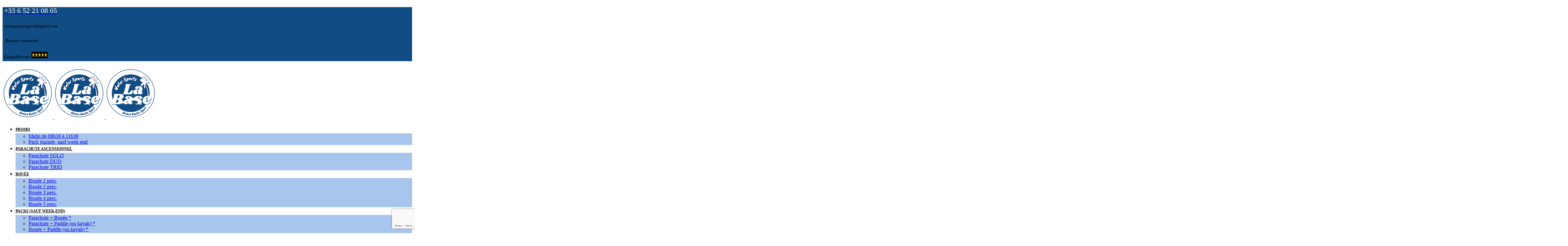

--- FILE ---
content_type: text/html; charset=UTF-8
request_url: https://www.rivieranauticsport.com/activite-ski-nautique-et-wake-board/
body_size: 22949
content:
<!DOCTYPE html><html lang="fr-FR" prefix="og: https://ogp.me/ns#"><head><meta charset="UTF-8"/><link rel="profile" href="http://gmpg.org/xfn/11"/><meta name="viewport" content="width=device-width,initial-scale=1,user-scalable=yes">  <script data-cfasync="false" data-pagespeed-no-defer>var gtm4wp_datalayer_name = "dataLayer";
	var dataLayer = dataLayer || [];
	const gtm4wp_use_sku_instead = 0;
	const gtm4wp_currency = 'EUR';
	const gtm4wp_product_per_impression = 10;
	const gtm4wp_clear_ecommerce = false;
	const gtm4wp_datalayer_max_timeout = 2000;</script> <title>Activité Ski nautique et Wake board - La Base by RivieraNauticSport</title><meta name="robots" content="index, follow, max-snippet:-1, max-video-preview:-1, max-image-preview:large"/><link rel="canonical" href="https://www.rivieranauticsport.com/activite-ski-nautique-et-wake-board/" /><meta property="og:locale" content="fr_FR" /><meta property="og:type" content="article" /><meta property="og:title" content="Activité Ski nautique et Wake board - La Base by RivieraNauticSport" /><meta property="og:url" content="https://www.rivieranauticsport.com/activite-ski-nautique-et-wake-board/" /><meta property="og:site_name" content="La Base by RivieraNauticSport" /><meta property="article:published_time" content="2022-04-18T14:03:48+02:00" /><meta name="twitter:card" content="summary_large_image" /><meta name="twitter:title" content="Activité Ski nautique et Wake board - La Base by RivieraNauticSport" /><meta name="twitter:label1" content="Temps de lecture" /><meta name="twitter:data1" content="Moins d’une minute" /> <script type="application/ld+json" class="rank-math-schema">{"@context":"https://schema.org","@graph":[{"@type":"Organization","@id":"https://www.rivieranauticsport.com/#organization","name":"La Base by RivieraNauticSport","url":"https://www.rivieranauticsport.com"},{"@type":"WebSite","@id":"https://www.rivieranauticsport.com/#website","url":"https://www.rivieranauticsport.com","name":"La Base by RivieraNauticSport","publisher":{"@id":"https://www.rivieranauticsport.com/#organization"},"inLanguage":"fr-FR"},{"@type":"WebPage","@id":"https://www.rivieranauticsport.com/activite-ski-nautique-et-wake-board/#webpage","url":"https://www.rivieranauticsport.com/activite-ski-nautique-et-wake-board/","name":"Activit\u00e9 Ski nautique et Wake board - La Base by RivieraNauticSport","datePublished":"2022-04-18T14:03:48+02:00","dateModified":"2022-04-18T14:03:48+02:00","isPartOf":{"@id":"https://www.rivieranauticsport.com/#website"},"inLanguage":"fr-FR"},{"@type":"Person","@id":"https://www.rivieranauticsport.com/author/admin1118/","name":"AdminRNS AdminRNS","url":"https://www.rivieranauticsport.com/author/admin1118/","image":{"@type":"ImageObject","@id":"https://secure.gravatar.com/avatar/b0612b41d6665307231fc20fd2fce12662ad3a2755795fadf52bc03245f3171f?s=96&amp;d=mm&amp;r=g","url":"https://secure.gravatar.com/avatar/b0612b41d6665307231fc20fd2fce12662ad3a2755795fadf52bc03245f3171f?s=96&amp;d=mm&amp;r=g","caption":"AdminRNS AdminRNS","inLanguage":"fr-FR"},"worksFor":{"@id":"https://www.rivieranauticsport.com/#organization"}},{"@type":"Article","headline":"Activit\u00e9 Ski nautique et Wake board - La Base by RivieraNauticSport","datePublished":"2022-04-18T14:03:48+02:00","dateModified":"2022-04-18T14:03:48+02:00","author":{"@id":"https://www.rivieranauticsport.com/author/admin1118/","name":"AdminRNS AdminRNS"},"publisher":{"@id":"https://www.rivieranauticsport.com/#organization"},"name":"Activit\u00e9 Ski nautique et Wake board - La Base by RivieraNauticSport","@id":"https://www.rivieranauticsport.com/activite-ski-nautique-et-wake-board/#richSnippet","isPartOf":{"@id":"https://www.rivieranauticsport.com/activite-ski-nautique-et-wake-board/#webpage"},"inLanguage":"fr-FR","mainEntityOfPage":{"@id":"https://www.rivieranauticsport.com/activite-ski-nautique-et-wake-board/#webpage"}}]}</script> <link rel='dns-prefetch' href='//maps.googleapis.com' /><link rel='dns-prefetch' href='//fonts.googleapis.com' /><link rel="alternate" type="application/rss+xml" title="La Base by RivieraNauticSport &raquo; Flux" href="https://www.rivieranauticsport.com/feed/" /><link rel="alternate" type="application/rss+xml" title="La Base by RivieraNauticSport &raquo; Flux des commentaires" href="https://www.rivieranauticsport.com/comments/feed/" /><link rel="alternate" title="oEmbed (JSON)" type="application/json+oembed" href="https://www.rivieranauticsport.com/wp-json/oembed/1.0/embed?url=https%3A%2F%2Fwww.rivieranauticsport.com%2Factivite-ski-nautique-et-wake-board%2F" /><link rel="alternate" title="oEmbed (XML)" type="text/xml+oembed" href="https://www.rivieranauticsport.com/wp-json/oembed/1.0/embed?url=https%3A%2F%2Fwww.rivieranauticsport.com%2Factivite-ski-nautique-et-wake-board%2F&#038;format=xml" /><style id='wp-img-auto-sizes-contain-inline-css' type='text/css'>img:is([sizes=auto i],[sizes^="auto," i]){contain-intrinsic-size:3000px 1500px}
/*# sourceURL=wp-img-auto-sizes-contain-inline-css */</style><style id='wp-emoji-styles-inline-css' type='text/css'>img.wp-smiley, img.emoji {
		display: inline !important;
		border: none !important;
		box-shadow: none !important;
		height: 1em !important;
		width: 1em !important;
		margin: 0 0.07em !important;
		vertical-align: -0.1em !important;
		background: none !important;
		padding: 0 !important;
	}
/*# sourceURL=wp-emoji-styles-inline-css */</style><link rel='stylesheet' id='cr-frontend-css-css' href='https://www.rivieranauticsport.com/wp-content/cache/autoptimize/css/autoptimize_single_787bdb3cbdbc68ec0704892be3b7431f.css?ver=5.97.0' type='text/css' media='all' /><link rel='stylesheet' id='contact-form-7-css' href='https://www.rivieranauticsport.com/wp-content/cache/autoptimize/css/autoptimize_single_64ac31699f5326cb3c76122498b76f66.css?ver=6.1.4' type='text/css' media='all' /><link rel='stylesheet' id='cookie-law-info-css' href='https://www.rivieranauticsport.com/wp-content/cache/autoptimize/css/autoptimize_single_20e8490fab0dcf7557a5c8b54494db6f.css?ver=3.3.9.1' type='text/css' media='all' /><link rel='stylesheet' id='cookie-law-info-gdpr-css' href='https://www.rivieranauticsport.com/wp-content/cache/autoptimize/css/autoptimize_single_359aca8a88b2331aa34ac505acad9911.css?ver=3.3.9.1' type='text/css' media='all' /><style id='woocommerce-inline-inline-css' type='text/css'>.woocommerce form .form-row .required { visibility: visible; }
/*# sourceURL=woocommerce-inline-inline-css */</style><link rel='stylesheet' id='wc-gateway-ppec-frontend-css' href='https://www.rivieranauticsport.com/wp-content/cache/autoptimize/css/autoptimize_single_8e2f6ed38d662dc1a91f4277877ae39c.css?ver=2.1.3' type='text/css' media='all' /><link rel='stylesheet' id='klippe-mikado-default-style-css' href='https://www.rivieranauticsport.com/wp-content/themes/klippe/style.css?ver=6.9' type='text/css' media='all' /><link rel='stylesheet' id='klippe-mikado-child-style-css' href='https://www.rivieranauticsport.com/wp-content/themes/klippe-child/style.css?ver=6.9' type='text/css' media='all' /><link rel='stylesheet' id='parent-style-css' href='https://www.rivieranauticsport.com/wp-content/themes/klippe/style.css?ver=6.9' type='text/css' media='all' /><link rel='stylesheet' id='klippe-mikado-modules-css' href='https://www.rivieranauticsport.com/wp-content/themes/klippe/assets/css/modules.min.css?ver=6.9' type='text/css' media='all' /><link rel='stylesheet' id='klippe-mikado-font_awesome-css' href='https://www.rivieranauticsport.com/wp-content/themes/klippe/assets/css/font-awesome/css/font-awesome.min.css?ver=6.9' type='text/css' media='all' /><link rel='stylesheet' id='klippe-mikado-font_elegant-css' href='https://www.rivieranauticsport.com/wp-content/themes/klippe/assets/css/elegant-icons/style.min.css?ver=6.9' type='text/css' media='all' /><link rel='stylesheet' id='klippe-mikado-ion_icons-css' href='https://www.rivieranauticsport.com/wp-content/themes/klippe/assets/css/ion-icons/css/ionicons.min.css?ver=6.9' type='text/css' media='all' /><link rel='stylesheet' id='klippe-mikado-linea_icons-css' href='https://www.rivieranauticsport.com/wp-content/cache/autoptimize/css/autoptimize_single_18513056c4a412491127bc1cee55d372.css?ver=6.9' type='text/css' media='all' /><link rel='stylesheet' id='klippe-mikado-linear_icons-css' href='https://www.rivieranauticsport.com/wp-content/cache/autoptimize/css/autoptimize_single_aa4cd95fc370b1cc4247fec9e0f946eb.css?ver=6.9' type='text/css' media='all' /><link rel='stylesheet' id='klippe-mikado-simple_line_icons-css' href='https://www.rivieranauticsport.com/wp-content/cache/autoptimize/css/autoptimize_single_ba0aff409e7d79716979135c47c451f0.css?ver=6.9' type='text/css' media='all' /><link rel='stylesheet' id='klippe-mikado-dripicons-css' href='https://www.rivieranauticsport.com/wp-content/cache/autoptimize/css/autoptimize_single_ab8ea68709d00ef86407d9a2682230e7.css?ver=6.9' type='text/css' media='all' /><link rel='stylesheet' id='mediaelement-css' href='https://www.rivieranauticsport.com/wp-includes/js/mediaelement/mediaelementplayer-legacy.min.css?ver=4.2.17' type='text/css' media='all' /><link rel='stylesheet' id='wp-mediaelement-css' href='https://www.rivieranauticsport.com/wp-includes/js/mediaelement/wp-mediaelement.min.css?ver=6.9' type='text/css' media='all' /><link rel='stylesheet' id='klippe-mikado-woo-css' href='https://www.rivieranauticsport.com/wp-content/themes/klippe/assets/css/woocommerce.min.css?ver=6.9' type='text/css' media='all' /><style id='klippe-mikado-woo-inline-css' type='text/css'>/* generated in /home/riviers/www/wp-content/themes/klippe/framework/admin/options/general/map.php klippe_mikado_page_general_style function */
.page-id-4361.mkdf-boxed .mkdf-wrapper { background-color: #eeee22;background-attachment: fixed;}

/* generated in /home/riviers/www/wp-content/themes/klippe/framework/admin/options/general/map.php klippe_mikado_page_general_style function */
.page-id-4361.mkdf-paspartu-enabled .mkdf-wrapper { background-color: #729abf;}

/* generated in /home/riviers/www/wp-content/themes/klippe/functions.php klippe_mikado_content_padding_top function */
.page-id-4361 .mkdf-content .mkdf-content-inner > .mkdf-container > .mkdf-container-inner, .page-id-4361 .mkdf-content .mkdf-content-inner > .mkdf-full-width > .mkdf-full-width-inner { padding-top: 0px;}


/*# sourceURL=klippe-mikado-woo-inline-css */</style><link rel='stylesheet' id='klippe-mikado-modules-responsive-css' href='https://www.rivieranauticsport.com/wp-content/themes/klippe/assets/css/modules-responsive.min.css?ver=6.9' type='text/css' media='all' /><link rel='stylesheet' id='klippe-mikado-woo-responsive-css' href='https://www.rivieranauticsport.com/wp-content/themes/klippe/assets/css/woocommerce-responsive.min.css?ver=6.9' type='text/css' media='all' /><link rel='stylesheet' id='klippe-mikado-google-fonts-css' href='https://fonts.googleapis.com/css?family=Ubuntu%3A300%2C300i%2C400%2C400i%2C500%2C600%2C700%2C800i%7COpen+Sans%3A300%2C300i%2C400%2C400i%2C500%2C600%2C700%2C800i&#038;subset=latin-ext&#038;ver=1.0.0' type='text/css' media='all' /><link rel='stylesheet' id='wcpa-frontend-css' href='https://www.rivieranauticsport.com/wp-content/cache/autoptimize/css/autoptimize_single_09d49a92222b00eef25ef4d740d6f090.css?ver=3.0.19' type='text/css' media='all' /><link rel='stylesheet' id='photoswipe-css' href='https://www.rivieranauticsport.com/wp-content/plugins/woocommerce/assets/css/photoswipe/photoswipe.min.css?ver=10.4.3' type='text/css' media='all' /><link rel='stylesheet' id='photoswipe-default-skin-css' href='https://www.rivieranauticsport.com/wp-content/plugins/woocommerce/assets/css/photoswipe/default-skin/default-skin.min.css?ver=10.4.3' type='text/css' media='all' /><link rel='stylesheet' id='js_composer_front-css' href='https://www.rivieranauticsport.com/wp-content/plugins/js_composer/assets/css/js_composer.min.css?ver=8.6.1' type='text/css' media='all' /> <script type="text/javascript" src="https://www.rivieranauticsport.com/wp-includes/js/jquery/jquery.min.js?ver=3.7.1" id="jquery-core-js"></script> <script defer type="text/javascript" src="https://www.rivieranauticsport.com/wp-includes/js/jquery/jquery-migrate.min.js?ver=3.4.1" id="jquery-migrate-js"></script> <script defer id="cookie-law-info-js-extra" src="[data-uri]"></script> <script defer type="text/javascript" src="https://www.rivieranauticsport.com/wp-content/cache/autoptimize/js/autoptimize_single_c5592a6fda4d0b779f56db2d5ddac010.js?ver=3.3.9.1" id="cookie-law-info-js"></script> <script defer type="text/javascript" src="https://www.rivieranauticsport.com/wp-content/plugins/woocommerce/assets/js/jquery-blockui/jquery.blockUI.min.js?ver=2.7.0-wc.10.4.3" id="wc-jquery-blockui-js" data-wp-strategy="defer"></script> <script defer id="wc-add-to-cart-js-extra" src="[data-uri]"></script> <script defer type="text/javascript" src="https://www.rivieranauticsport.com/wp-content/plugins/woocommerce/assets/js/frontend/add-to-cart.min.js?ver=10.4.3" id="wc-add-to-cart-js" data-wp-strategy="defer"></script> <script type="text/javascript" src="https://www.rivieranauticsport.com/wp-content/plugins/woocommerce/assets/js/js-cookie/js.cookie.min.js?ver=2.1.4-wc.10.4.3" id="wc-js-cookie-js" defer="defer" data-wp-strategy="defer"></script> <script defer id="woocommerce-js-extra" src="[data-uri]"></script> <script type="text/javascript" src="https://www.rivieranauticsport.com/wp-content/plugins/woocommerce/assets/js/frontend/woocommerce.min.js?ver=10.4.3" id="woocommerce-js" defer="defer" data-wp-strategy="defer"></script> <script defer type="text/javascript" src="https://www.rivieranauticsport.com/wp-content/cache/autoptimize/js/autoptimize_single_4ad474e3e3475e508182e1073c80c80a.js?ver=8.6.1" id="vc_woocommerce-add-to-cart-js-js"></script> <script type="text/javascript" src="https://www.rivieranauticsport.com/wp-content/plugins/woocommerce/assets/js/select2/select2.full.min.js?ver=4.0.3-wc.10.4.3" id="wc-select2-js" defer="defer" data-wp-strategy="defer"></script> <script type="text/javascript" src="https://www.rivieranauticsport.com/wp-content/plugins/woocommerce/assets/js/photoswipe/photoswipe.min.js?ver=4.1.1-wc.10.4.3" id="wc-photoswipe-js" defer="defer" data-wp-strategy="defer"></script> <script type="text/javascript" src="https://www.rivieranauticsport.com/wp-content/plugins/woocommerce/assets/js/photoswipe/photoswipe-ui-default.min.js?ver=4.1.1-wc.10.4.3" id="wc-photoswipe-ui-default-js" defer="defer" data-wp-strategy="defer"></script> <script defer src="data:text/javascript;base64,"></script><link rel="https://api.w.org/" href="https://www.rivieranauticsport.com/wp-json/" /><link rel="alternate" title="JSON" type="application/json" href="https://www.rivieranauticsport.com/wp-json/wp/v2/pages/4361" /><link rel="EditURI" type="application/rsd+xml" title="RSD" href="https://www.rivieranauticsport.com/xmlrpc.php?rsd" /><meta name="generator" content="WordPress 6.9" /><link rel='shortlink' href='https://www.rivieranauticsport.com/?p=4361' />  <script data-cfasync="false" data-pagespeed-no-defer type="text/javascript">var dataLayer_content = {"pagePostType":"page","pagePostType2":"single-page","pagePostAuthor":"AdminRNS AdminRNS","cartContent":{"totals":{"applied_coupons":[],"discount_total":0,"subtotal":0,"total":0},"items":[]}};
	dataLayer.push( dataLayer_content );</script> <script data-cfasync="false" data-pagespeed-no-defer type="text/javascript">(function(w,d,s,l,i){w[l]=w[l]||[];w[l].push({'gtm.start':
new Date().getTime(),event:'gtm.js'});var f=d.getElementsByTagName(s)[0],
j=d.createElement(s),dl=l!='dataLayer'?'&l='+l:'';j.async=true;j.src=
'//www.googletagmanager.com/gtm.js?id='+i+dl;f.parentNode.insertBefore(j,f);
})(window,document,'script','dataLayer','GTM-WDZQ25Q');</script>  <noscript><style>.woocommerce-product-gallery{ opacity: 1 !important; }</style></noscript><meta name="generator" content="Powered by WPBakery Page Builder - drag and drop page builder for WordPress."/><meta name="generator" content="Powered by Slider Revolution 6.7.37 - responsive, Mobile-Friendly Slider Plugin for WordPress with comfortable drag and drop interface." /><style>:root{  --wcpaSectionTitleSize:14px;   --wcpaLabelSize:14px;   --wcpaDescSize:13px;   --wcpaErrorSize:13px;   --wcpaLabelWeight:normal;   --wcpaDescWeight:normal;   --wcpaBorderWidth:1px;   --wcpaBorderRadius:6px;   --wcpaInputHeight:45px;   --wcpaCheckLabelSize:14px;   --wcpaCheckBorderWidth:1px;   --wcpaCheckWidth:20px;   --wcpaCheckHeight:20px;   --wcpaCheckBorderRadius:4px;   --wcpaCheckButtonRadius:5px;   --wcpaCheckButtonBorder:2px; }:root{  --wcpaButtonColor:#3340d3;   --wcpaLabelColor:#424242;   --wcpaDescColor:#797979;   --wcpaBorderColor:#c6d0e9;   --wcpaBorderColorFocus:#3561f3;   --wcpaInputBgColor:#FFFFFF;   --wcpaInputColor:#5d5d5d;   --wcpaCheckLabelColor:#4a4a4a;   --wcpaCheckBgColor:#3340d3;   --wcpaCheckBorderColor:#B9CBE3;   --wcpaCheckTickColor:#ffffff;   --wcpaRadioBgColor:#3340d3;   --wcpaRadioBorderColor:#B9CBE3;   --wcpaRadioTickColor:#ffffff;   --wcpaButtonTextColor:#ffffff;   --wcpaErrorColor:#F55050; }:root{}</style><link rel="icon" href="https://www.rivieranauticsport.com/wp-content/uploads/2021/05/LogoRNS2021_Favicon512-100x100.png" sizes="32x32" /><link rel="icon" href="https://www.rivieranauticsport.com/wp-content/uploads/2021/05/LogoRNS2021_Favicon512.png" sizes="192x192" /><link rel="apple-touch-icon" href="https://www.rivieranauticsport.com/wp-content/uploads/2021/05/LogoRNS2021_Favicon512.png" /><meta name="msapplication-TileImage" content="https://www.rivieranauticsport.com/wp-content/uploads/2021/05/LogoRNS2021_Favicon512.png" /><style type="text/css" id="wp-custom-css">/*LIGNE MENU*/
.mkdf-main-menu>ul>li>a {
    width: 100%;
    height: 100%;
    color: #000;
    font-size: 12px;
    font-weight: 700;
    text-transform: uppercase;
    line-height: 24px;
}

/* Fond sous menu choix couleur */
.mkdf-drop-down .narrow .second .inner ul {
  background-color: #a8c5ed;
}


h1, h2, h3, h4, h5, h6 {
   /* font-weight: 800;
    font-style: italic;
    font-family: "Open Sans",sans-serif;*/
	  text-transform: unset;
}

/* test 
.mkdf-title-wrapper
h1{font-size: 40px !important;}*/


/*Ligne top header perso*/
.mkdf-top-bar {
    /*height: 40px;*/
    background-color:#114c84!important;
    font-size: 22px;
    line-height: 1;
    background-color: #5aa1e3;
}

/*supprime affichage categorie produit*/
.mkdf-pl-holder .mkdf-pli-category {
	display:none;
}

/*supprime affichage étoiles produit*/
.mkdf-pl-holder .mkdf-pli .mkdf-pli-rating-holder {
	display:none
}

/*Affiche tarifs produits en rouge gras*/
.mkdf-pl-holder .mkdf-pli .mkdf-pli-price * {
    color: red;
    /*font-weight: 400;*/
    font-weight: bolder;
    margin: 0;
    font-style: italic;
}

/* supprime affiche PROMO sur produits*/
.mkdf-pl-holder .mkdf-pli-inner .mkdf-pli-image .mkdf-pli-onsale {
  right: 0;
  background-color: #000;
	display :none
}

.mkdf-pl-holder .mkdf-pli-inner .mkdf-pli-image .mkdf-pli-onsale {
    right: 0;
    /* background-color: #000; */
}

.mkdf-pl-holder .mkdf-pli-inner .mkdf-pli-image .mkdf-pli-new-product, .mkdf-pl-holder .mkdf-pli-inner .mkdf-pli-image .mkdf-pli-onsale, .mkdf-pl-holder .mkdf-pli-inner .mkdf-pli-image .mkdf-pli-out-of-stock {
    width: auto;
    height: 01px;
    margin: 00;
    /* padding: 0 30px; */
    color: red;
    font-size: 15px;
    font-weight: 900;
    font-style: italic;
    font-family: "Open Sans",sans-serif;
    line-height: 15px;
    letter-spacing: 5px;
    text-align: right;
    /*z-index: 100;*/
}




.mkdf-woo-single-page.mkdf-woo-single-thumb-on-left-side .mkdf-single-product-content .mkdf-onsale {
	display:none
}
.woocommerce .mkdf-onsale {
	display:none;
}

/* supprime categorie sous produits*/
ul.products>.product .mkdf-pl-category {
    font-weight: 400;
    display: none;
    margin: 0;
}

/* supp categ produit */
.mkdf-pl-holder .mkdf-pli .mkdf-pli-text-wrapper>* {
 }

.mkdf-pl-holder .mkdf-pli-category {
    display: none!important;
}

/*tarifs produits en gros rouge */
.mkdf-woo-single-page .mkdf-single-product-summary .price * {
    font-size: 50px;
    font-weight: bolder;
    color: red;
    font-style: italic;
}

/*tarifs produits unique en gros rouge */
ul.products>.product .price * {
	  font-size: 25px;
    font-weight: bolder;
    color: red;
    font-style: italic;
}

/*zone info poids parachute en rouge gras*/
.wcpa_form_outer label {
    display: inline-block;
    padding-right: 1em;
    color: red;
    font-weight: bold;
}

/*Ne pas afficher catégorie et meta dans produit sous zone paiement*/
.mkdf-woo-single-page .mkdf-single-product-summary .product_meta>span {
   display: none;
}

/* Supprime encart paiement paypal cb sur page produits */
/*.paypal-button-label-container {*/
.wcppec-checkout-buttons {
	display:none;
}

/* Supprime zone code coupon dans feuille Mon panier */
.mkdf-woocommerce-page table.cart td.actions .coupon {
	display:none;
}

/* Supprime zone code coupon dans feuille checkout adresse */
.woocommerce-form-coupon-toggle{
    display: none;
}*/




/*Panier dans ligne menu : afficher : à la place - */
.cartcontents+.amount:before {
    content: ': ';
    margin: 0 .25em;
}

/*Supprime top footer toutes pages*/
.mkdf-page-footer .mkdf-footer-top-holder {
     display: none !important;
}


/*Supprime produit vous aimerez des pages produits*/
/*.cross-sells, .mkdf-content .woocommerce, .mkdf-pl-main-holder, .related.products, .upsells.products {
    position: relative;
    display: none;
    width: 100%;
    vertical-align: middle;
}
*/

.mkdf-main-menu>ul>li>a:before {
	color: #105d91;}
.mkdf-shopping-cart-holder .mkdf-header-cart.mkdf-header-cart-icon-pack .mkdf-cart-icon .mkdf-cart-number {
	background-color: #105d91;}

.mkdf-interactive-boxes-holder .mkdf-ib-title:after {
	background-color: #105d91;}
.mkdf-section-title-holder .mkdf-separator {
	border-color: #105d91 !important;
}

#mkdf-back-to-top>span {
 border: 1px solid #105d91 !important;	
	background-color: #105d91;
    color: white !important;
    color: #000;
border: 1px solid #dbfc00;}

.mkdf-btn.mkdf-btn-solid.mkdf-btn-hover-animation:not(.mkdf-btn-custom-hover-bg) {
    background-color: #105d91!important;
	color: #fff;
}
.mkdf-btn.mkdf-btn-solid.mkdf-btn-hover-animation:not(.mkdf-btn-custom-hover-bg):hover {
    background-color: #105d91!important;
			border-color:#105d91!important;
	color: #fff!important;}


.mkdf-btn.mkdf-btn-outline {border: 2px solid #105d91;}


.mkdf-pl-holder .mkdf-pli-inner .mkdf-pli-text-inner .mkdf-pli-add-to-cart.mkdf-default-skin .button {
    color: #fff;
	background-color: #105d91;}



a:hover {
    color: #105d91 !important;
}

header.mkdf-page-header .mkdf-vertical-align-containers .mkdf-position-left .mkdf-position-left-inner .mkd-logo-wrapper a {
    height: 69px !important;
}

.mkdf-drop-down .narrow .second .inner ul li {
    width: 324px;
}

/* Enlever champ Note de commande du checkout */
#order_comments_field {
  display: none;
}

/* Enlever bouton retour boutique panier vide ou pas */
.woocommerce-cart .return-to-shop { 
display: none !important; 
};

/* Ajout de Johan */
.mkdf-post-text-main a {
	text-decoration: underline !important;
}

/* Masquer reCAPTCHA 
.grecaptcha-badge { opacity:0;} */</style><style type="text/css" data-type="vc_shortcodes-custom-css">.vc_custom_1649676429168{padding-bottom: 0px !important;}</style><noscript><style>.wpb_animate_when_almost_visible { opacity: 1; }</style></noscript><style id='wp-block-paragraph-inline-css' type='text/css'>.is-small-text{font-size:.875em}.is-regular-text{font-size:1em}.is-large-text{font-size:2.25em}.is-larger-text{font-size:3em}.has-drop-cap:not(:focus):first-letter{float:left;font-size:8.4em;font-style:normal;font-weight:100;line-height:.68;margin:.05em .1em 0 0;text-transform:uppercase}body.rtl .has-drop-cap:not(:focus):first-letter{float:none;margin-left:.1em}p.has-drop-cap.has-background{overflow:hidden}:root :where(p.has-background){padding:1.25em 2.375em}:where(p.has-text-color:not(.has-link-color)) a{color:inherit}p.has-text-align-left[style*="writing-mode:vertical-lr"],p.has-text-align-right[style*="writing-mode:vertical-rl"]{rotate:180deg}
/*# sourceURL=https://www.rivieranauticsport.com/wp-includes/blocks/paragraph/style.min.css */</style><link rel='stylesheet' id='wc-blocks-style-css' href='https://www.rivieranauticsport.com/wp-content/cache/autoptimize/css/autoptimize_single_e2d671c403c7e2bd09b3b298c748d0db.css?ver=wc-10.4.3' type='text/css' media='all' /><link rel='stylesheet' id='cookie-law-info-table-css' href='https://www.rivieranauticsport.com/wp-content/cache/autoptimize/css/autoptimize_single_26b4f0c3c1bcf76291fa4952fb7f04fb.css?ver=3.3.9.1' type='text/css' media='all' /><link rel='stylesheet' id='rs-plugin-settings-css' href='https://www.rivieranauticsport.com/wp-content/cache/autoptimize/css/autoptimize_single_08f3fa5cd7040c88c7ddf43deadde2a9.css?ver=6.7.37' type='text/css' media='all' /><style id='rs-plugin-settings-inline-css' type='text/css'>#rs-demo-id {}
/*# sourceURL=rs-plugin-settings-inline-css */</style></head><body class="wp-singular page-template page-template-full-width page-template-full-width-php page page-id-4361 page-parent wp-theme-klippe wp-child-theme-klippe-child theme-klippe klippe-core-1.3 woocommerce-no-js klippe-child-child-ver-1.0.1 klippe-ver-1.6 mkdf-grid-1300 mkdf-dark-header mkdf-sticky-header-on-scroll-down-up mkdf-dropdown-animate-height mkdf-header-standard mkdf-menu-area-shadow-disable mkdf-menu-area-border-disable mkdf-menu-area-in-grid-border-disable mkdf-logo-area-border-disable mkdf-woocommerce-columns-4 mkdf-woo-normal-space mkdf-woo-pl-info-below-image mkdf-woo-single-thumb-on-left-side mkdf-woo-single-has-zoom mkdf-woo-single-has-pretty-photo mkdf-default-mobile-header mkdf-sticky-up-mobile-header mkdf-header-top-enabled wpb-js-composer js-comp-ver-8.6.1 vc_responsive" itemscope itemtype="http://schema.org/WebPage"><div class="mkdf-wrapper"><div class="mkdf-wrapper-inner"><div class="mkdf-top-bar light-header-top"><div class="mkdf-vertical-align-containers"><div class="mkdf-position-left"><div class="mkdf-position-left-inner"><div id="block-2" class="widget widget_block widget_text mkdf-top-bar-widget"><p> <span class="mkdf-icon-shortcode normal   mkdf-icon-tiny" style="margin: 0 5px 0 0;width: 16px;height: 16px;line-height: 16px" data-hover-color="#dbfc00" data-color="#c5c5c5"> <i class="mkdf-icon-font-awesome fa fa-phone mkdf-icon-element" style="color: #c5c5c5" ></i> </span> <a href="tel:+33652210805"> <span class="mkdf-highlight" style="color: white"> +33 6 52 21 08 05 </span></a></p></div></div></div><div class="mkdf-position-right"><div class="mkdf-position-right-inner"><div id="text-9" class="widget widget_text mkdf-top-bar-widget"><div class="textwidget"></div></div><div id="text-13" class="widget widget_text mkdf-top-bar-widget"><div class="textwidget"><p><span style="color: #000000;"> <span class="mkdf-icon-shortcode normal   mkdf-icon-tiny" style="margin: 0 5px 0 0;width: 23px;height: 23px;line-height: 23px" data-hover-color="#dbfc00" data-color="#c5c5c5"> <a itemprop="url" class="" href="https://www.rivieranauticsport.com/contactez-nous/" target="_self"> <i class="mkdf-icon-font-awesome fa fa-envelope mkdf-icon-element" style="color: #c5c5c5" ></i> </a> </span> </span><span style="font-size: 13px;">rivieranauticsport@gmail.com</span></p></div></div><div id="text-7" class="widget widget_text mkdf-top-bar-widget"><div class="textwidget"><p><span style="color: #000000;"> <span class="mkdf-icon-shortcode normal   mkdf-icon-tiny" style="margin: 0 5px 0 0;width: 23px;height: 23px;line-height: 23px" data-hover-color="#dbfc00" data-color="#c5c5c5"> <a itemprop="url" class="" href="https://www.instagram.com/rivieranauticsport/" target="_blank"> <i class="mkdf-icon-font-awesome fa fa-instagram mkdf-icon-element" style="color: #c5c5c5" ></i> </a> </span> <span class="mkdf-icon-shortcode normal   mkdf-icon-tiny" style="margin: 0 5px 0 0;width: 16px;height: 16px;line-height: 16px" data-hover-color="#dbfc00" data-color="#c5c5c5"> <a itemprop="url" class="" href="https://www.facebook.com/Rivieranauticsport-101276954970852/" target="_blank"> <i class="mkdf-icon-font-awesome fa fa-facebook-square mkdf-icon-element" style="color: #c5c5c5" ></i> </a> </span> </span><span style="font-size: 13px;">Restons connectés</span></p></div></div><div id="text-15" class="widget widget_text mkdf-top-bar-widget"><div class="textwidget"><p><span style="color: #000000;"> <span class="mkdf-icon-shortcode normal   mkdf-icon-tiny" style="margin: 0 5px 0 0;width: 33px;height: 33px;line-height: 33px" data-hover-color="#dbfc00" data-color="#c5c5c5"> <a itemprop="url" class="" href="https://search.google.com/local/reviews?placeid=ChIJEV08M0_HzRIR5S4FEBwSuwA" target="_blank"> <i class="mkdf-icon-font-awesome fa fa-google mkdf-icon-element" style="color: #c5c5c5" ></i> </a> </span> </span><span style="font-size: 13px;">GoogleReview <img decoding="async" src="https://www.rivieranauticsport.com/wp-content/uploads/2021/07/googleReview_5.gif" alt="" width="50" height="20" /></span></p></div></div></div></div></div></div><header class="mkdf-page-header"><div class="mkdf-menu-area mkdf-menu-center"><div class="mkdf-vertical-align-containers"><div class="mkdf-position-left"><div class="mkdf-position-left-inner"><div class="mkdf-logo-wrapper"> <a itemprop="url" href="https://www.rivieranauticsport.com/" style="height: 78px;"> <img itemprop="image" class="mkdf-normal-logo" src="https://www.rivieranauticsport.com/wp-content/uploads/2021/05/LogoRNS2021_Favicon512.png" width="155" height="157"  alt="logo"/> <img itemprop="image" class="mkdf-dark-logo" src="https://www.rivieranauticsport.com/wp-content/uploads/2021/05/LogoRNS2021_Favicon512.png" width="155" height="157"  alt="dark logo"/> <img itemprop="image" class="mkdf-light-logo" src="https://www.rivieranauticsport.com/wp-content/uploads/2021/05/LogoRNS2021_Favicon512.png" width="155" height="157"  alt="light logo"/> </a></div></div></div><div class="mkdf-position-center"><div class="mkdf-position-center-inner"><nav class="mkdf-main-menu mkdf-drop-down mkdf-default-nav"><ul id="menu-rns-2022" class="clearfix"><li id="nav-menu-item-3963" class="menu-item menu-item-type-custom menu-item-object-custom menu-item-has-children  has_sub narrow"><a href="#" class=""><span class="item_outer"><span class="item_text">PROMO</span><i class="mkdf-menu-arrow fa fa-angle-down"></i></span></a><div class="second"><div class="inner"><ul><li id="nav-menu-item-3998" class="menu-item menu-item-type-post_type menu-item-object-page "><a href="https://www.rivieranauticsport.com/promo-matin/" class=""><span class="item_outer"><span class="item_text">Matin de 09h30 à 11h30</span></span></a></li><li id="nav-menu-item-4004" class="menu-item menu-item-type-post_type menu-item-object-page "><a href="https://www.rivieranauticsport.com/promo-pack-journee/" class=""><span class="item_outer"><span class="item_text">Pack journée, sauf week-end</span></span></a></li></ul></div></div></li><li id="nav-menu-item-4233" class="menu-item menu-item-type-custom menu-item-object-custom menu-item-has-children  has_sub narrow"><a href="https://www.rivieranauticsport.com/parachute-ascensionnel-nice/" class=""><span class="item_outer"><span class="item_text">Parachute ascensionnel</span><i class="mkdf-menu-arrow fa fa-angle-down"></i></span></a><div class="second"><div class="inner"><ul><li id="nav-menu-item-4052" class="menu-item menu-item-type-post_type menu-item-object-product "><a href="https://www.rivieranauticsport.com/product/parachute-ascensionnel-solo/" class=""><span class="item_outer"><span class="item_text">Parachute SOLO</span></span></a></li><li id="nav-menu-item-4051" class="menu-item menu-item-type-post_type menu-item-object-product "><a href="https://www.rivieranauticsport.com/product/parachute-ascensionnel-duo/" class=""><span class="item_outer"><span class="item_text">Parachute DUO</span></span></a></li><li id="nav-menu-item-4050" class="menu-item menu-item-type-post_type menu-item-object-product "><a href="https://www.rivieranauticsport.com/product/parachute-ascensionnel-trio/" class=""><span class="item_outer"><span class="item_text">Parachute TRIO</span></span></a></li></ul></div></div></li><li id="nav-menu-item-4231" class="menu-item menu-item-type-custom menu-item-object-custom menu-item-has-children  has_sub narrow"><a href="https://www.rivieranauticsport.com/activite-bouee/" class=""><span class="item_outer"><span class="item_text">Bouée</span><i class="mkdf-menu-arrow fa fa-angle-down"></i></span></a><div class="second"><div class="inner"><ul><li id="nav-menu-item-4049" class="menu-item menu-item-type-post_type menu-item-object-product "><a href="https://www.rivieranauticsport.com/product/bouee-tractee-1-pers/" class=""><span class="item_outer"><span class="item_text">Bouée 1 pers.</span></span></a></li><li id="nav-menu-item-4048" class="menu-item menu-item-type-post_type menu-item-object-product "><a href="https://www.rivieranauticsport.com/product/bouee-tractee-2-pers/" class=""><span class="item_outer"><span class="item_text">Bouée 2 pers.</span></span></a></li><li id="nav-menu-item-4047" class="menu-item menu-item-type-post_type menu-item-object-product "><a href="https://www.rivieranauticsport.com/product/bouee-tractee-3-pers/" class=""><span class="item_outer"><span class="item_text">Bouée 3 pers.</span></span></a></li><li id="nav-menu-item-4046" class="menu-item menu-item-type-post_type menu-item-object-product "><a href="https://www.rivieranauticsport.com/product/bouee-tractee-4-pers/" class=""><span class="item_outer"><span class="item_text">Bouée 4 pers.</span></span></a></li><li id="nav-menu-item-4045" class="menu-item menu-item-type-post_type menu-item-object-product "><a href="https://www.rivieranauticsport.com/product/bouee-tractee-5-pers/" class=""><span class="item_outer"><span class="item_text">Bouée 5 pers.</span></span></a></li></ul></div></div></li><li id="nav-menu-item-3968" class="menu-item menu-item-type-custom menu-item-object-custom menu-item-has-children  has_sub narrow"><a href="#" class=""><span class="item_outer"><span class="item_text">Packs (sauf week-end)</span><i class="mkdf-menu-arrow fa fa-angle-down"></i></span></a><div class="second"><div class="inner"><ul><li id="nav-menu-item-4189" class="menu-item menu-item-type-post_type menu-item-object-page "><a href="https://www.rivieranauticsport.com/pack-parachute-bouee/" class=""><span class="item_outer"><span class="item_text">Parachute + Bouée *</span></span></a></li><li id="nav-menu-item-4499" class="menu-item menu-item-type-post_type menu-item-object-page "><a href="https://www.rivieranauticsport.com/pack-parachute-paddle-ou-kayak/" class=""><span class="item_outer"><span class="item_text">Parachute + Paddle (ou kayak) *</span></span></a></li><li id="nav-menu-item-4221" class="menu-item menu-item-type-post_type menu-item-object-page "><a href="https://www.rivieranauticsport.com/pack-bouee-paddle-ou-kayak/" class=""><span class="item_outer"><span class="item_text">Bouée + Paddle (ou kayak) *</span></span></a></li><li id="nav-menu-item-5071" class="menu-item menu-item-type-custom menu-item-object-custom "><a href="" class=" no_link" onclick="JavaScript: return false;"><span class="item_outer"><span class="item_text">* Sauf week-end</span></span></a></li></ul></div></div></li><li id="nav-menu-item-4011" class="menu-item menu-item-type-custom menu-item-object-custom menu-item-has-children  has_sub narrow"><a href="https://www.rivieranauticsport.com/flyboard-nice/" class=""><span class="item_outer"><span class="item_text">Flyboard</span><i class="mkdf-menu-arrow fa fa-angle-down"></i></span></a><div class="second"><div class="inner"><ul><li id="nav-menu-item-4245" class="menu-item menu-item-type-post_type menu-item-object-product "><a href="https://www.rivieranauticsport.com/product/fly-board-initiation-20-minutes/" class=""><span class="item_outer"><span class="item_text">Initiation</span></span></a></li><li id="nav-menu-item-4247" class="menu-item menu-item-type-post_type menu-item-object-product "><a href="https://www.rivieranauticsport.com/product/fly-board-perfectionnement-30-minutes/" class=""><span class="item_outer"><span class="item_text">Perfectionnement</span></span></a></li></ul></div></div></li><li id="nav-menu-item-4010" class="menu-item menu-item-type-custom menu-item-object-custom menu-item-has-children  has_sub narrow"><a href="#" class=""><span class="item_outer"><span class="item_text">Ski nautique/Wake</span><i class="mkdf-menu-arrow fa fa-angle-down"></i></span></a><div class="second"><div class="inner"><ul><li id="nav-menu-item-5406" class="menu-item menu-item-type-post_type menu-item-object-page "><a href="https://www.rivieranauticsport.com/activite-ski-nautique-et-wake-board/ski-nautique-nice/" class=""><span class="item_outer"><span class="item_text">Ski Nautique</span></span></a></li><li id="nav-menu-item-5417" class="menu-item menu-item-type-post_type menu-item-object-page "><a href="https://www.rivieranauticsport.com/activite-ski-nautique-et-wake-board/wakeboard-nice/" class=""><span class="item_outer"><span class="item_text">Wakeboard</span></span></a></li></ul></div></div></li><li id="nav-menu-item-5476" class="menu-item menu-item-type-custom menu-item-object-custom menu-item-has-children  has_sub narrow"><a href="#" class=""><span class="item_outer"><span class="item_text">Paddle/Kayak</span><i class="mkdf-menu-arrow fa fa-angle-down"></i></span></a><div class="second"><div class="inner"><ul><li id="nav-menu-item-5475" class="menu-item menu-item-type-post_type menu-item-object-page "><a href="https://www.rivieranauticsport.com/stand-up-paddle-nice/" class=""><span class="item_outer"><span class="item_text">Stand Up Paddle</span></span></a></li><li id="nav-menu-item-5553" class="menu-item menu-item-type-post_type menu-item-object-page "><a href="https://www.rivieranauticsport.com/kayak-nice/" class=""><span class="item_outer"><span class="item_text">Kayak</span></span></a></li></ul></div></div></li><li id="nav-menu-item-4599" class="menu-item menu-item-type-post_type menu-item-object-page  narrow"><a href="https://www.rivieranauticsport.com/blog/" class=""><span class="item_outer"><span class="item_text">Nos Actualités</span></span></a></li><li id="nav-menu-item-4232" class="menu-item menu-item-type-post_type menu-item-object-page  narrow"><a href="https://www.rivieranauticsport.com/contactez-nous/" class=""><span class="item_outer"><span class="item_text">Contact</span></span></a></li><li id="nav-menu-item-4418" class="menu-item menu-item-type-post_type menu-item-object-page  narrow"><a href="https://www.rivieranauticsport.com/cart/" class=""><span class="item_outer"><span class="menu_icon_wrapper"><i class="menu_icon icon_cart fa"></i></span><span class="item_text"><</span></span></a></li></ul></nav></div></div><div class="mkdf-position-right"><div class="mkdf-position-right-inner"></div></div></div></div><div class="mkdf-sticky-header"><div class="mkdf-sticky-holder mkdf-menu-center"><div class="mkdf-vertical-align-containers"><div class="mkdf-position-left"><div class="mkdf-position-left-inner"><div class="mkdf-logo-wrapper"> <a itemprop="url" href="https://www.rivieranauticsport.com/" style="height: 78px;"> <img itemprop="image" class="mkdf-normal-logo" src="https://www.rivieranauticsport.com/wp-content/uploads/2021/05/LogoRNS2021_Favicon512.png" width="155" height="157"  alt="logo"/> <img itemprop="image" class="mkdf-dark-logo" src="https://www.rivieranauticsport.com/wp-content/uploads/2021/05/LogoRNS2021_Favicon512.png" width="155" height="157"  alt="dark logo"/> <img itemprop="image" class="mkdf-light-logo" src="https://www.rivieranauticsport.com/wp-content/uploads/2021/05/LogoRNS2021_Favicon512.png" width="155" height="157"  alt="light logo"/> </a></div></div></div><div class="mkdf-position-center"><div class="mkdf-position-center-inner"><nav class="mkdf-main-menu mkdf-drop-down mkdf-sticky-nav"><ul id="menu-rns-2023" class="clearfix"><li id="sticky-nav-menu-item-3963" class="menu-item menu-item-type-custom menu-item-object-custom menu-item-has-children  has_sub narrow"><a href="#" class=""><span class="item_outer"><span class="item_text">PROMO</span><span class="plus"></span><i class="mkdf-menu-arrow fa fa-angle-down"></i></span></a><div class="second"><div class="inner"><ul><li id="sticky-nav-menu-item-3998" class="menu-item menu-item-type-post_type menu-item-object-page "><a href="https://www.rivieranauticsport.com/promo-matin/" class=""><span class="item_outer"><span class="item_text">Matin de 09h30 à 11h30</span><span class="plus"></span></span></a></li><li id="sticky-nav-menu-item-4004" class="menu-item menu-item-type-post_type menu-item-object-page "><a href="https://www.rivieranauticsport.com/promo-pack-journee/" class=""><span class="item_outer"><span class="item_text">Pack journée, sauf week-end</span><span class="plus"></span></span></a></li></ul></div></div></li><li id="sticky-nav-menu-item-4233" class="menu-item menu-item-type-custom menu-item-object-custom menu-item-has-children  has_sub narrow"><a href="https://www.rivieranauticsport.com/parachute-ascensionnel-nice/" class=""><span class="item_outer"><span class="item_text">Parachute ascensionnel</span><span class="plus"></span><i class="mkdf-menu-arrow fa fa-angle-down"></i></span></a><div class="second"><div class="inner"><ul><li id="sticky-nav-menu-item-4052" class="menu-item menu-item-type-post_type menu-item-object-product "><a href="https://www.rivieranauticsport.com/product/parachute-ascensionnel-solo/" class=""><span class="item_outer"><span class="item_text">Parachute SOLO</span><span class="plus"></span></span></a></li><li id="sticky-nav-menu-item-4051" class="menu-item menu-item-type-post_type menu-item-object-product "><a href="https://www.rivieranauticsport.com/product/parachute-ascensionnel-duo/" class=""><span class="item_outer"><span class="item_text">Parachute DUO</span><span class="plus"></span></span></a></li><li id="sticky-nav-menu-item-4050" class="menu-item menu-item-type-post_type menu-item-object-product "><a href="https://www.rivieranauticsport.com/product/parachute-ascensionnel-trio/" class=""><span class="item_outer"><span class="item_text">Parachute TRIO</span><span class="plus"></span></span></a></li></ul></div></div></li><li id="sticky-nav-menu-item-4231" class="menu-item menu-item-type-custom menu-item-object-custom menu-item-has-children  has_sub narrow"><a href="https://www.rivieranauticsport.com/activite-bouee/" class=""><span class="item_outer"><span class="item_text">Bouée</span><span class="plus"></span><i class="mkdf-menu-arrow fa fa-angle-down"></i></span></a><div class="second"><div class="inner"><ul><li id="sticky-nav-menu-item-4049" class="menu-item menu-item-type-post_type menu-item-object-product "><a href="https://www.rivieranauticsport.com/product/bouee-tractee-1-pers/" class=""><span class="item_outer"><span class="item_text">Bouée 1 pers.</span><span class="plus"></span></span></a></li><li id="sticky-nav-menu-item-4048" class="menu-item menu-item-type-post_type menu-item-object-product "><a href="https://www.rivieranauticsport.com/product/bouee-tractee-2-pers/" class=""><span class="item_outer"><span class="item_text">Bouée 2 pers.</span><span class="plus"></span></span></a></li><li id="sticky-nav-menu-item-4047" class="menu-item menu-item-type-post_type menu-item-object-product "><a href="https://www.rivieranauticsport.com/product/bouee-tractee-3-pers/" class=""><span class="item_outer"><span class="item_text">Bouée 3 pers.</span><span class="plus"></span></span></a></li><li id="sticky-nav-menu-item-4046" class="menu-item menu-item-type-post_type menu-item-object-product "><a href="https://www.rivieranauticsport.com/product/bouee-tractee-4-pers/" class=""><span class="item_outer"><span class="item_text">Bouée 4 pers.</span><span class="plus"></span></span></a></li><li id="sticky-nav-menu-item-4045" class="menu-item menu-item-type-post_type menu-item-object-product "><a href="https://www.rivieranauticsport.com/product/bouee-tractee-5-pers/" class=""><span class="item_outer"><span class="item_text">Bouée 5 pers.</span><span class="plus"></span></span></a></li></ul></div></div></li><li id="sticky-nav-menu-item-3968" class="menu-item menu-item-type-custom menu-item-object-custom menu-item-has-children  has_sub narrow"><a href="#" class=""><span class="item_outer"><span class="item_text">Packs (sauf week-end)</span><span class="plus"></span><i class="mkdf-menu-arrow fa fa-angle-down"></i></span></a><div class="second"><div class="inner"><ul><li id="sticky-nav-menu-item-4189" class="menu-item menu-item-type-post_type menu-item-object-page "><a href="https://www.rivieranauticsport.com/pack-parachute-bouee/" class=""><span class="item_outer"><span class="item_text">Parachute + Bouée *</span><span class="plus"></span></span></a></li><li id="sticky-nav-menu-item-4499" class="menu-item menu-item-type-post_type menu-item-object-page "><a href="https://www.rivieranauticsport.com/pack-parachute-paddle-ou-kayak/" class=""><span class="item_outer"><span class="item_text">Parachute + Paddle (ou kayak) *</span><span class="plus"></span></span></a></li><li id="sticky-nav-menu-item-4221" class="menu-item menu-item-type-post_type menu-item-object-page "><a href="https://www.rivieranauticsport.com/pack-bouee-paddle-ou-kayak/" class=""><span class="item_outer"><span class="item_text">Bouée + Paddle (ou kayak) *</span><span class="plus"></span></span></a></li><li id="sticky-nav-menu-item-5071" class="menu-item menu-item-type-custom menu-item-object-custom "><a href="" class=" no_link" onclick="JavaScript: return false;"><span class="item_outer"><span class="item_text">* Sauf week-end</span><span class="plus"></span></span></a></li></ul></div></div></li><li id="sticky-nav-menu-item-4011" class="menu-item menu-item-type-custom menu-item-object-custom menu-item-has-children  has_sub narrow"><a href="https://www.rivieranauticsport.com/flyboard-nice/" class=""><span class="item_outer"><span class="item_text">Flyboard</span><span class="plus"></span><i class="mkdf-menu-arrow fa fa-angle-down"></i></span></a><div class="second"><div class="inner"><ul><li id="sticky-nav-menu-item-4245" class="menu-item menu-item-type-post_type menu-item-object-product "><a href="https://www.rivieranauticsport.com/product/fly-board-initiation-20-minutes/" class=""><span class="item_outer"><span class="item_text">Initiation</span><span class="plus"></span></span></a></li><li id="sticky-nav-menu-item-4247" class="menu-item menu-item-type-post_type menu-item-object-product "><a href="https://www.rivieranauticsport.com/product/fly-board-perfectionnement-30-minutes/" class=""><span class="item_outer"><span class="item_text">Perfectionnement</span><span class="plus"></span></span></a></li></ul></div></div></li><li id="sticky-nav-menu-item-4010" class="menu-item menu-item-type-custom menu-item-object-custom menu-item-has-children  has_sub narrow"><a href="#" class=""><span class="item_outer"><span class="item_text">Ski nautique/Wake</span><span class="plus"></span><i class="mkdf-menu-arrow fa fa-angle-down"></i></span></a><div class="second"><div class="inner"><ul><li id="sticky-nav-menu-item-5406" class="menu-item menu-item-type-post_type menu-item-object-page "><a href="https://www.rivieranauticsport.com/activite-ski-nautique-et-wake-board/ski-nautique-nice/" class=""><span class="item_outer"><span class="item_text">Ski Nautique</span><span class="plus"></span></span></a></li><li id="sticky-nav-menu-item-5417" class="menu-item menu-item-type-post_type menu-item-object-page "><a href="https://www.rivieranauticsport.com/activite-ski-nautique-et-wake-board/wakeboard-nice/" class=""><span class="item_outer"><span class="item_text">Wakeboard</span><span class="plus"></span></span></a></li></ul></div></div></li><li id="sticky-nav-menu-item-5476" class="menu-item menu-item-type-custom menu-item-object-custom menu-item-has-children  has_sub narrow"><a href="#" class=""><span class="item_outer"><span class="item_text">Paddle/Kayak</span><span class="plus"></span><i class="mkdf-menu-arrow fa fa-angle-down"></i></span></a><div class="second"><div class="inner"><ul><li id="sticky-nav-menu-item-5475" class="menu-item menu-item-type-post_type menu-item-object-page "><a href="https://www.rivieranauticsport.com/stand-up-paddle-nice/" class=""><span class="item_outer"><span class="item_text">Stand Up Paddle</span><span class="plus"></span></span></a></li><li id="sticky-nav-menu-item-5553" class="menu-item menu-item-type-post_type menu-item-object-page "><a href="https://www.rivieranauticsport.com/kayak-nice/" class=""><span class="item_outer"><span class="item_text">Kayak</span><span class="plus"></span></span></a></li></ul></div></div></li><li id="sticky-nav-menu-item-4599" class="menu-item menu-item-type-post_type menu-item-object-page  narrow"><a href="https://www.rivieranauticsport.com/blog/" class=""><span class="item_outer"><span class="item_text">Nos Actualités</span><span class="plus"></span></span></a></li><li id="sticky-nav-menu-item-4232" class="menu-item menu-item-type-post_type menu-item-object-page  narrow"><a href="https://www.rivieranauticsport.com/contactez-nous/" class=""><span class="item_outer"><span class="item_text">Contact</span><span class="plus"></span></span></a></li><li id="sticky-nav-menu-item-4418" class="menu-item menu-item-type-post_type menu-item-object-page  narrow"><a href="https://www.rivieranauticsport.com/cart/" class=""><span class="item_outer"><span class="menu_icon_wrapper"><i class="menu_icon icon_cart fa"></i></span><span class="item_text"><</span><span class="plus"></span></span></a></li></ul></nav></div></div><div class="mkdf-position-right"><div class="mkdf-position-right-inner"></div></div></div></div></div></header><header class="mkdf-mobile-header"><div class="mkdf-mobile-header-inner"><div class="mkdf-mobile-header-holder"><div class="mkdf-grid"><div class="mkdf-vertical-align-containers"><div class="mkdf-vertical-align-containers"><div class="mkdf-mobile-menu-opener mkdf-mobile-menu-opener-icon-pack"> <a href="javascript:void(0)"> <span class="mkdf-mobile-menu-icon"> <span aria-hidden="true" class="mkdf-icon-font-elegant icon_menu "></span> </span> </a></div><div class="mkdf-position-center"><div class="mkdf-position-center-inner"><div class="mkdf-mobile-logo-wrapper"> <a itemprop="url" href="https://www.rivieranauticsport.com/" style="height: 78px"> <img itemprop="image" src="https://www.rivieranauticsport.com/wp-content/uploads/2021/05/LogoRNS2021_Favicon512.png" width="155" height="157"  alt="Mobile Logo"/> </a></div></div></div><div class="mkdf-position-right"><div class="mkdf-position-right-inner"></div></div></div></div></div></div><nav class="mkdf-mobile-nav" role="navigation" aria-label="Mobile Menu"><div class="mkdf-grid"><ul id="menu-rns-2024" class=""><li id="mobile-menu-item-3963" class="menu-item menu-item-type-custom menu-item-object-custom menu-item-has-children  has_sub"><a href="#" class=" mkdf-mobile-no-link"><span>PROMO</span></a><span class="mobile_arrow"><i class="mkdf-sub-arrow fa fa-angle-right"></i><i class="fa fa-angle-down"></i></span><ul class="sub_menu"><li id="mobile-menu-item-3998" class="menu-item menu-item-type-post_type menu-item-object-page "><a href="https://www.rivieranauticsport.com/promo-matin/" class=""><span>Matin de 09h30 à 11h30</span></a></li><li id="mobile-menu-item-4004" class="menu-item menu-item-type-post_type menu-item-object-page "><a href="https://www.rivieranauticsport.com/promo-pack-journee/" class=""><span>Pack journée, sauf week-end</span></a></li></ul></li><li id="mobile-menu-item-4233" class="menu-item menu-item-type-custom menu-item-object-custom menu-item-has-children  has_sub"><a href="https://www.rivieranauticsport.com/parachute-ascensionnel-nice/" class=""><span>Parachute ascensionnel</span></a><span class="mobile_arrow"><i class="mkdf-sub-arrow fa fa-angle-right"></i><i class="fa fa-angle-down"></i></span><ul class="sub_menu"><li id="mobile-menu-item-4052" class="menu-item menu-item-type-post_type menu-item-object-product "><a href="https://www.rivieranauticsport.com/product/parachute-ascensionnel-solo/" class=""><span>Parachute SOLO</span></a></li><li id="mobile-menu-item-4051" class="menu-item menu-item-type-post_type menu-item-object-product "><a href="https://www.rivieranauticsport.com/product/parachute-ascensionnel-duo/" class=""><span>Parachute DUO</span></a></li><li id="mobile-menu-item-4050" class="menu-item menu-item-type-post_type menu-item-object-product "><a href="https://www.rivieranauticsport.com/product/parachute-ascensionnel-trio/" class=""><span>Parachute TRIO</span></a></li></ul></li><li id="mobile-menu-item-4231" class="menu-item menu-item-type-custom menu-item-object-custom menu-item-has-children  has_sub"><a href="https://www.rivieranauticsport.com/activite-bouee/" class=""><span>Bouée</span></a><span class="mobile_arrow"><i class="mkdf-sub-arrow fa fa-angle-right"></i><i class="fa fa-angle-down"></i></span><ul class="sub_menu"><li id="mobile-menu-item-4049" class="menu-item menu-item-type-post_type menu-item-object-product "><a href="https://www.rivieranauticsport.com/product/bouee-tractee-1-pers/" class=""><span>Bouée 1 pers.</span></a></li><li id="mobile-menu-item-4048" class="menu-item menu-item-type-post_type menu-item-object-product "><a href="https://www.rivieranauticsport.com/product/bouee-tractee-2-pers/" class=""><span>Bouée 2 pers.</span></a></li><li id="mobile-menu-item-4047" class="menu-item menu-item-type-post_type menu-item-object-product "><a href="https://www.rivieranauticsport.com/product/bouee-tractee-3-pers/" class=""><span>Bouée 3 pers.</span></a></li><li id="mobile-menu-item-4046" class="menu-item menu-item-type-post_type menu-item-object-product "><a href="https://www.rivieranauticsport.com/product/bouee-tractee-4-pers/" class=""><span>Bouée 4 pers.</span></a></li><li id="mobile-menu-item-4045" class="menu-item menu-item-type-post_type menu-item-object-product "><a href="https://www.rivieranauticsport.com/product/bouee-tractee-5-pers/" class=""><span>Bouée 5 pers.</span></a></li></ul></li><li id="mobile-menu-item-3968" class="menu-item menu-item-type-custom menu-item-object-custom menu-item-has-children  has_sub"><a href="#" class=" mkdf-mobile-no-link"><span>Packs (sauf week-end)</span></a><span class="mobile_arrow"><i class="mkdf-sub-arrow fa fa-angle-right"></i><i class="fa fa-angle-down"></i></span><ul class="sub_menu"><li id="mobile-menu-item-4189" class="menu-item menu-item-type-post_type menu-item-object-page "><a href="https://www.rivieranauticsport.com/pack-parachute-bouee/" class=""><span>Parachute + Bouée *</span></a></li><li id="mobile-menu-item-4499" class="menu-item menu-item-type-post_type menu-item-object-page "><a href="https://www.rivieranauticsport.com/pack-parachute-paddle-ou-kayak/" class=""><span>Parachute + Paddle (ou kayak) *</span></a></li><li id="mobile-menu-item-4221" class="menu-item menu-item-type-post_type menu-item-object-page "><a href="https://www.rivieranauticsport.com/pack-bouee-paddle-ou-kayak/" class=""><span>Bouée + Paddle (ou kayak) *</span></a></li><li id="mobile-menu-item-5071" class="menu-item menu-item-type-custom menu-item-object-custom "><h6><span>* Sauf week-end</span></h6></li></ul></li><li id="mobile-menu-item-4011" class="menu-item menu-item-type-custom menu-item-object-custom menu-item-has-children  has_sub"><a href="https://www.rivieranauticsport.com/flyboard-nice/" class=""><span>Flyboard</span></a><span class="mobile_arrow"><i class="mkdf-sub-arrow fa fa-angle-right"></i><i class="fa fa-angle-down"></i></span><ul class="sub_menu"><li id="mobile-menu-item-4245" class="menu-item menu-item-type-post_type menu-item-object-product "><a href="https://www.rivieranauticsport.com/product/fly-board-initiation-20-minutes/" class=""><span>Initiation</span></a></li><li id="mobile-menu-item-4247" class="menu-item menu-item-type-post_type menu-item-object-product "><a href="https://www.rivieranauticsport.com/product/fly-board-perfectionnement-30-minutes/" class=""><span>Perfectionnement</span></a></li></ul></li><li id="mobile-menu-item-4010" class="menu-item menu-item-type-custom menu-item-object-custom menu-item-has-children  has_sub"><a href="#" class=" mkdf-mobile-no-link"><span>Ski nautique/Wake</span></a><span class="mobile_arrow"><i class="mkdf-sub-arrow fa fa-angle-right"></i><i class="fa fa-angle-down"></i></span><ul class="sub_menu"><li id="mobile-menu-item-5406" class="menu-item menu-item-type-post_type menu-item-object-page "><a href="https://www.rivieranauticsport.com/activite-ski-nautique-et-wake-board/ski-nautique-nice/" class=""><span>Ski Nautique</span></a></li><li id="mobile-menu-item-5417" class="menu-item menu-item-type-post_type menu-item-object-page "><a href="https://www.rivieranauticsport.com/activite-ski-nautique-et-wake-board/wakeboard-nice/" class=""><span>Wakeboard</span></a></li></ul></li><li id="mobile-menu-item-5476" class="menu-item menu-item-type-custom menu-item-object-custom menu-item-has-children  has_sub"><a href="#" class=" mkdf-mobile-no-link"><span>Paddle/Kayak</span></a><span class="mobile_arrow"><i class="mkdf-sub-arrow fa fa-angle-right"></i><i class="fa fa-angle-down"></i></span><ul class="sub_menu"><li id="mobile-menu-item-5475" class="menu-item menu-item-type-post_type menu-item-object-page "><a href="https://www.rivieranauticsport.com/stand-up-paddle-nice/" class=""><span>Stand Up Paddle</span></a></li><li id="mobile-menu-item-5553" class="menu-item menu-item-type-post_type menu-item-object-page "><a href="https://www.rivieranauticsport.com/kayak-nice/" class=""><span>Kayak</span></a></li></ul></li><li id="mobile-menu-item-4599" class="menu-item menu-item-type-post_type menu-item-object-page "><a href="https://www.rivieranauticsport.com/blog/" class=""><span>Nos Actualités</span></a></li><li id="mobile-menu-item-4232" class="menu-item menu-item-type-post_type menu-item-object-page "><a href="https://www.rivieranauticsport.com/contactez-nous/" class=""><span>Contact</span></a></li><li id="mobile-menu-item-4418" class="menu-item menu-item-type-post_type menu-item-object-page "><a href="https://www.rivieranauticsport.com/cart/" class=""><span><</span></a></li></ul></div></nav></div></header> <a id='mkdf-back-to-top' href='#'> <span class="mkdf-icon-stack"> <i class="mkdf-icon-font-awesome fa fa-chevron-up "></i> </span> <span class="mkdf-icon-stack"> <i class="mkdf-icon-font-awesome fa fa-chevron-up "></i> </span> </a><div class="mkdf-content" ><div class="mkdf-content-inner"><div class="mkdf-full-width"><div class="mkdf-full-width-inner"><div class="mkdf-grid-row"><div class="mkdf-page-content-holder mkdf-grid-col-12"><div class="wpb-content-wrapper"><div class="mkdf-row-grid-section-wrapper mkdf-content-aligment-left"  style="background-color:#ffffff"><div class="mkdf-row-grid-section"><div class="vc_row wpb_row vc_row-fluid vc_custom_1649676429168 mkdf-row-with-shadow" ><div class="wpb_column vc_column_container vc_col-sm-12"><div class="vc_column-inner"><div class="wpb_wrapper"><div class="vc_empty_space"   style="height: 30px"><span class="vc_empty_space_inner"></span></div><div class="vc_separator wpb_content_element vc_separator_align_center vc_sep_width_100 vc_sep_border_width_3 vc_sep_pos_align_center vc_separator_no_text vc_sep_color_grey wpb_content_element  wpb_content_element" ><span class="vc_sep_holder vc_sep_holder_l"><span class="vc_sep_line"></span></span><span class="vc_sep_holder vc_sep_holder_r"><span class="vc_sep_line"></span></span></div><div class="vc_empty_space"   style="height: 15px"><span class="vc_empty_space_inner"></span></div><div class="mkdf-section-title-holder  mkdf-st-standard " style="text-align: left"><div class="mkdf-st-inner"><h3 class="mkdf-st-title" style="color: #ff0000"> Ski nautique et Wake board :</h3><div class="mkdf-separator-holder clearfix"><div class="mkdf-separator" ></div></div></div></div><div class="vc_empty_space"   style="height: 15px"><span class="vc_empty_space_inner"></span></div><div class="mkdf-pl-holder mkdf-standard-layout mkdf-normal-space mkdf-five-columns mkdf-info-below-image "><div class="mkdf-pl-outer mkdf-outer-space"><div class="mkdf-pli mkdf-item-space "><div class="mkdf-pli-inner"><div class="mkdf-pli-image"> <img fetchpriority="high" decoding="async" width="600" height="600" src="https://www.rivieranauticsport.com/wp-content/uploads/2022/05/Ski-Wake-1Tour-10mn-600x600.jpg" class="attachment-woocommerce_single size-woocommerce_single wp-post-image" alt="" srcset="https://www.rivieranauticsport.com/wp-content/uploads/2022/05/Ski-Wake-1Tour-10mn-600x600.jpg 600w, https://www.rivieranauticsport.com/wp-content/uploads/2022/05/Ski-Wake-1Tour-10mn-300x300.jpg 300w, https://www.rivieranauticsport.com/wp-content/uploads/2022/05/Ski-Wake-1Tour-10mn-150x150.jpg 150w, https://www.rivieranauticsport.com/wp-content/uploads/2022/05/Ski-Wake-1Tour-10mn-550x550.jpg 550w, https://www.rivieranauticsport.com/wp-content/uploads/2022/05/Ski-Wake-1Tour-10mn-100x100.jpg 100w, https://www.rivieranauticsport.com/wp-content/uploads/2022/05/Ski-Wake-1Tour-10mn.jpg 674w" sizes="(max-width: 600px) 100vw, 600px" /></div><div class="mkdf-pli-text" ><div class="mkdf-pli-text-outer"><div class="mkdf-pli-text-inner"><div class="mkdf-pli-add-to-cart mkdf-default-skin"> <a rel="nofollow" href="/activite-ski-nautique-et-wake-board/?add-to-cart=3133" data-quantity="1" data-product_id="3133" data-product_sku="" class="button add_to_cart_button ajax_add_to_cart mkdf-button">Ajouter au panier</a></div></div></div></div> <a class="mkdf-pli-link" itemprop="url" href="https://www.rivieranauticsport.com/product/ski-nautique-wake-1-tour/" title="Ski Nautique / Wake : 1 tour"></a></div><div class="mkdf-pli-text-wrapper" ><h5 itemprop="name" class="entry-title mkdf-pli-title" > <a itemprop="url" href="https://www.rivieranauticsport.com/product/ski-nautique-wake-1-tour/">Ski Nautique / Wake : 1 tour</a></h5><div class="mkdf-pli-price"><span class="woocommerce-Price-amount amount">35,00<span class="woocommerce-Price-currencySymbol">&euro;</span></span></div><p class="mkdf-pli-category"><a href="https://www.rivieranauticsport.com/product-category/activite-ski-et-wake/" rel="tag">Activité ski et wake</a></p><div class="mkdf-pli-rating-holder"><div class="mkdf-pli-rating" title="Rated %s out of 5"> <span style="width: 0%"></span></div></div></div></div><div class="mkdf-pli mkdf-item-space "><div class="mkdf-pli-inner"><div class="mkdf-pli-image"> <img decoding="async" width="600" height="600" src="https://www.rivieranauticsport.com/wp-content/uploads/2022/05/Ski-Wake-1Lecon-20mn-600x600.jpg" class="attachment-woocommerce_single size-woocommerce_single wp-post-image" alt="" srcset="https://www.rivieranauticsport.com/wp-content/uploads/2022/05/Ski-Wake-1Lecon-20mn-600x600.jpg 600w, https://www.rivieranauticsport.com/wp-content/uploads/2022/05/Ski-Wake-1Lecon-20mn-300x300.jpg 300w, https://www.rivieranauticsport.com/wp-content/uploads/2022/05/Ski-Wake-1Lecon-20mn-150x150.jpg 150w, https://www.rivieranauticsport.com/wp-content/uploads/2022/05/Ski-Wake-1Lecon-20mn-550x550.jpg 550w, https://www.rivieranauticsport.com/wp-content/uploads/2022/05/Ski-Wake-1Lecon-20mn-100x100.jpg 100w, https://www.rivieranauticsport.com/wp-content/uploads/2022/05/Ski-Wake-1Lecon-20mn.jpg 674w" sizes="(max-width: 600px) 100vw, 600px" /></div><div class="mkdf-pli-text" ><div class="mkdf-pli-text-outer"><div class="mkdf-pli-text-inner"><div class="mkdf-pli-add-to-cart mkdf-default-skin"> <a rel="nofollow" href="/activite-ski-nautique-et-wake-board/?add-to-cart=4239" data-quantity="1" data-product_id="4239" data-product_sku="" class="button add_to_cart_button ajax_add_to_cart mkdf-button">Ajouter au panier</a></div></div></div></div> <a class="mkdf-pli-link" itemprop="url" href="https://www.rivieranauticsport.com/product/ski-nautique-wake-1-lecon/" title="Ski Nautique / Wake : 1 leçon"></a></div><div class="mkdf-pli-text-wrapper" ><h5 itemprop="name" class="entry-title mkdf-pli-title" > <a itemprop="url" href="https://www.rivieranauticsport.com/product/ski-nautique-wake-1-lecon/">Ski Nautique / Wake : 1 leçon</a></h5><div class="mkdf-pli-price"><span class="woocommerce-Price-amount amount">90,00<span class="woocommerce-Price-currencySymbol">&euro;</span></span></div><p class="mkdf-pli-category"><a href="https://www.rivieranauticsport.com/product-category/activite-ski-et-wake/" rel="tag">Activité ski et wake</a></p><div class="mkdf-pli-rating-holder"><div class="mkdf-pli-rating" title="Rated %s out of 5"> <span style="width: 0%"></span></div></div></div></div><div class="mkdf-pli mkdf-item-space "><div class="mkdf-pli-inner"><div class="mkdf-pli-image"> <img decoding="async" width="600" height="600" src="https://www.rivieranauticsport.com/wp-content/uploads/2022/05/Ski-Wake-10Tours-10mn-600x600.jpg" class="attachment-woocommerce_single size-woocommerce_single wp-post-image" alt="" srcset="https://www.rivieranauticsport.com/wp-content/uploads/2022/05/Ski-Wake-10Tours-10mn-600x600.jpg 600w, https://www.rivieranauticsport.com/wp-content/uploads/2022/05/Ski-Wake-10Tours-10mn-300x300.jpg 300w, https://www.rivieranauticsport.com/wp-content/uploads/2022/05/Ski-Wake-10Tours-10mn-150x150.jpg 150w, https://www.rivieranauticsport.com/wp-content/uploads/2022/05/Ski-Wake-10Tours-10mn-550x550.jpg 550w, https://www.rivieranauticsport.com/wp-content/uploads/2022/05/Ski-Wake-10Tours-10mn-100x100.jpg 100w, https://www.rivieranauticsport.com/wp-content/uploads/2022/05/Ski-Wake-10Tours-10mn.jpg 674w" sizes="(max-width: 600px) 100vw, 600px" /></div><div class="mkdf-pli-text" ><div class="mkdf-pli-text-outer"><div class="mkdf-pli-text-inner"><div class="mkdf-pli-add-to-cart mkdf-default-skin"> <a rel="nofollow" href="/activite-ski-nautique-et-wake-board/?add-to-cart=4241" data-quantity="1" data-product_id="4241" data-product_sku="" class="button add_to_cart_button ajax_add_to_cart mkdf-button">Ajouter au panier</a></div></div></div></div> <a class="mkdf-pli-link" itemprop="url" href="https://www.rivieranauticsport.com/product/ski-nautique-wake-forfait-10-tours/" title="Ski Nautique / Wake : Forfait 10 tours"></a></div><div class="mkdf-pli-text-wrapper" ><h5 itemprop="name" class="entry-title mkdf-pli-title" > <a itemprop="url" href="https://www.rivieranauticsport.com/product/ski-nautique-wake-forfait-10-tours/">Ski Nautique / Wake : Forfait 10 tours</a></h5><div class="mkdf-pli-price"><span class="woocommerce-Price-amount amount">300,00<span class="woocommerce-Price-currencySymbol">&euro;</span></span></div><p class="mkdf-pli-category"><a href="https://www.rivieranauticsport.com/product-category/activite-ski-et-wake/" rel="tag">Activité ski et wake</a></p><div class="mkdf-pli-rating-holder"><div class="mkdf-pli-rating" title="Rated %s out of 5"> <span style="width: 0%"></span></div></div></div></div></div></div><div class="vc_empty_space"   style="height: 40px"><span class="vc_empty_space_inner"></span></div><div class="vc_separator wpb_content_element vc_separator_align_center vc_sep_width_100 vc_sep_border_width_3 vc_sep_pos_align_center vc_separator_no_text vc_sep_color_grey wpb_content_element  wpb_content_element" ><span class="vc_sep_holder vc_sep_holder_l"><span class="vc_sep_line"></span></span><span class="vc_sep_holder vc_sep_holder_r"><span class="vc_sep_line"></span></span></div></div></div></div></div></div></div></div></div></div></div></div></div></div><footer class="mkdf-page-footer"><div class="mkdf-footer-bottom-holder"><div class="mkdf-footer-bottom-inner mkdf-grid"><div class="mkdf-grid-row "><div class="mkdf-grid-col-12"><div id="text-6" class="widget mkdf-footer-bottom-column-1 widget_text"><div class="textwidget"><p style="font-size: 13px;">Développé par <a style="color: #ffffff;" href="https://www.tousabloc-medias.fr" target="_blank" rel="noreferrer noopener">tousabloc-medias.fr</a></p><p>©2020-2025 Riviera Nautic Sport &#8211; La Base &#8211; Tous droits réservés / <a style="color: #ffffff;" href="https://www.rivieranauticsport.com/politique-de-confidentialite/">Politique de confidentialité</a> / <a style="color: #ffffff;" href="https://www.rivieranauticsport.com/mentions-legales/">Mentions légales</a> / <a style="color: #ffffff;" href="https://www.rivieranauticsport.com/conditions-generales-de-vente/">CGV</a></p></div></div></div></div></div></div></footer></div></div>  <script type="speculationrules">{"prefetch":[{"source":"document","where":{"and":[{"href_matches":"/*"},{"not":{"href_matches":["/wp-*.php","/wp-admin/*","/wp-content/uploads/*","/wp-content/*","/wp-content/plugins/*","/wp-content/themes/klippe-child/*","/wp-content/themes/klippe/*","/*\\?(.+)"]}},{"not":{"selector_matches":"a[rel~=\"nofollow\"]"}},{"not":{"selector_matches":".no-prefetch, .no-prefetch a"}}]},"eagerness":"conservative"}]}</script> <div id="cookie-law-info-bar" data-nosnippet="true"><span><div class="cli-bar-container cli-style-v2"><div class="cli-bar-message">Nous utilisons des cookies sur notre site Web pour vous offrir l'expérience la plus pertinente en mémorisant vos préférences et les visites répétées. En cliquant sur «Accepter tout», vous consentez à l'utilisation de TOUS les cookies. Cependant, vous pouvez visiter "Paramètres des cookies" pour fournir un consentement contrôlé.</div><div class="cli-bar-btn_container"><a role='button' class="medium cli-plugin-button cli-plugin-main-button cli_settings_button" style="margin:0px 5px 0px 0px">Personnaliser les cookies</a><a id="wt-cli-accept-all-btn" role='button' data-cli_action="accept_all" class="wt-cli-element medium cli-plugin-button wt-cli-accept-all-btn cookie_action_close_header cli_action_button">Accepter Tout</a></div></div></span></div><div id="cookie-law-info-again" style="display:none" data-nosnippet="true"><span id="cookie_hdr_showagain">Manage consent</span></div><div class="cli-modal" data-nosnippet="true" id="cliSettingsPopup" tabindex="-1" role="dialog" aria-labelledby="cliSettingsPopup" aria-hidden="true"><div class="cli-modal-dialog" role="document"><div class="cli-modal-content cli-bar-popup"> <button type="button" class="cli-modal-close" id="cliModalClose"> <svg class="" viewBox="0 0 24 24"><path d="M19 6.41l-1.41-1.41-5.59 5.59-5.59-5.59-1.41 1.41 5.59 5.59-5.59 5.59 1.41 1.41 5.59-5.59 5.59 5.59 1.41-1.41-5.59-5.59z"></path><path d="M0 0h24v24h-24z" fill="none"></path></svg> <span class="wt-cli-sr-only">Fermer</span> </button><div class="cli-modal-body"><div class="cli-container-fluid cli-tab-container"><div class="cli-row"><div class="cli-col-12 cli-align-items-stretch cli-px-0"><div class="cli-privacy-overview"><h4>Privacy Overview</h4><div class="cli-privacy-content"><div class="cli-privacy-content-text"><pre id="tw-target-text" class="tw-data-text tw-text-large tw-ta" dir="ltr" data-placeholder="Traduction" data-ved="2ahUKEwjfvqWr192OAxVZUaQEHYGINXsQ3ewLegQICRAV" aria-label="Texte traduit : Ce site web utilise des cookies pour améliorer votre expérience de navigation. Parmi ceux-ci, les cookies classés comme nécessaires sont stockés dans votre navigateur car ils sont essentiels au fonctionnement des fonctionnalités de base du site. Nous utilisons également des cookies tiers pour nous aider à analyser et à comprendre votre utilisation de ce site. Ces cookies ne seront stockés dans votre navigateur qu'avec votre consentement. Vous avez également la possibilité de désactiver ces cookies. Cependant, la désactivation de certains de ces cookies peut affecter votre expérience de navigation."><span class="Y2IQFc" lang="fr">Ce site web utilise des cookies pour améliorer votre expérience de navigation. Parmi ceux-ci, les cookies classés comme nécessaires sont stockés dans votre navigateur car ils sont essentiels au fonctionnement des fonctionnalités de base du site. Nous utilisons également des cookies tiers pour nous aider à analyser et à comprendre votre utilisation de ce site. Ces cookies ne seront stockés dans votre navigateur qu'avec votre consentement. Vous avez également la possibilité de désactiver ces cookies. Cependant, la désactivation de certains de ces cookies peut affecter votre expérience de navigation.</span></pre></div></div> <a class="cli-privacy-readmore" aria-label="Voir plus" role="button" data-readmore-text="Voir plus" data-readless-text="Voir moins"></a></div></div><div class="cli-col-12 cli-align-items-stretch cli-px-0 cli-tab-section-container"><div class="cli-tab-section"><div class="cli-tab-header"> <a role="button" tabindex="0" class="cli-nav-link cli-settings-mobile" data-target="necessary" data-toggle="cli-toggle-tab"> Necessary </a><div class="wt-cli-necessary-checkbox"> <input type="checkbox" class="cli-user-preference-checkbox"  id="wt-cli-checkbox-necessary" data-id="checkbox-necessary" checked="checked"  /> <label class="form-check-label" for="wt-cli-checkbox-necessary">Necessary</label></div> <span class="cli-necessary-caption">Toujours activé</span></div><div class="cli-tab-content"><div class="cli-tab-pane cli-fade" data-id="necessary"><div class="wt-cli-cookie-description"> Necessary cookies are absolutely essential for the website to function properly. These cookies ensure basic functionalities and security features of the website, anonymously.<table class="cookielawinfo-row-cat-table cookielawinfo-winter"><thead><tr><th class="cookielawinfo-column-1">Cookie</th><th class="cookielawinfo-column-3">Durée</th><th class="cookielawinfo-column-4">Description</th></tr></thead><tbody><tr class="cookielawinfo-row"><td class="cookielawinfo-column-1">cookielawinfo-checkbox-analytics</td><td class="cookielawinfo-column-3">11 months</td><td class="cookielawinfo-column-4">This cookie is set by GDPR Cookie Consent plugin. The cookie is used to store the user consent for the cookies in the category "Analytics".</td></tr><tr class="cookielawinfo-row"><td class="cookielawinfo-column-1">cookielawinfo-checkbox-functional</td><td class="cookielawinfo-column-3">11 months</td><td class="cookielawinfo-column-4">The cookie is set by GDPR cookie consent to record the user consent for the cookies in the category "Functional".</td></tr><tr class="cookielawinfo-row"><td class="cookielawinfo-column-1">cookielawinfo-checkbox-necessary</td><td class="cookielawinfo-column-3">11 months</td><td class="cookielawinfo-column-4">This cookie is set by GDPR Cookie Consent plugin. The cookies is used to store the user consent for the cookies in the category "Necessary".</td></tr><tr class="cookielawinfo-row"><td class="cookielawinfo-column-1">cookielawinfo-checkbox-others</td><td class="cookielawinfo-column-3">11 months</td><td class="cookielawinfo-column-4">This cookie is set by GDPR Cookie Consent plugin. The cookie is used to store the user consent for the cookies in the category "Other.</td></tr><tr class="cookielawinfo-row"><td class="cookielawinfo-column-1">cookielawinfo-checkbox-performance</td><td class="cookielawinfo-column-3">11 months</td><td class="cookielawinfo-column-4">This cookie is set by GDPR Cookie Consent plugin. The cookie is used to store the user consent for the cookies in the category "Performance".</td></tr><tr class="cookielawinfo-row"><td class="cookielawinfo-column-1">viewed_cookie_policy</td><td class="cookielawinfo-column-3">11 months</td><td class="cookielawinfo-column-4">The cookie is set by the GDPR Cookie Consent plugin and is used to store whether or not user has consented to the use of cookies. It does not store any personal data.</td></tr></tbody></table></div></div></div></div><div class="cli-tab-section"><div class="cli-tab-header"> <a role="button" tabindex="0" class="cli-nav-link cli-settings-mobile" data-target="functional" data-toggle="cli-toggle-tab"> Functional </a><div class="cli-switch"> <input type="checkbox" id="wt-cli-checkbox-functional" class="cli-user-preference-checkbox"  data-id="checkbox-functional" /> <label for="wt-cli-checkbox-functional" class="cli-slider" data-cli-enable="Activé" data-cli-disable="Désactivé"><span class="wt-cli-sr-only">Functional</span></label></div></div><div class="cli-tab-content"><div class="cli-tab-pane cli-fade" data-id="functional"><div class="wt-cli-cookie-description"> Functional cookies help to perform certain functionalities like sharing the content of the website on social media platforms, collect feedbacks, and other third-party features.</div></div></div></div><div class="cli-tab-section"><div class="cli-tab-header"> <a role="button" tabindex="0" class="cli-nav-link cli-settings-mobile" data-target="performance" data-toggle="cli-toggle-tab"> Performance </a><div class="cli-switch"> <input type="checkbox" id="wt-cli-checkbox-performance" class="cli-user-preference-checkbox"  data-id="checkbox-performance" /> <label for="wt-cli-checkbox-performance" class="cli-slider" data-cli-enable="Activé" data-cli-disable="Désactivé"><span class="wt-cli-sr-only">Performance</span></label></div></div><div class="cli-tab-content"><div class="cli-tab-pane cli-fade" data-id="performance"><div class="wt-cli-cookie-description"> Performance cookies are used to understand and analyze the key performance indexes of the website which helps in delivering a better user experience for the visitors.</div></div></div></div><div class="cli-tab-section"><div class="cli-tab-header"> <a role="button" tabindex="0" class="cli-nav-link cli-settings-mobile" data-target="analytics" data-toggle="cli-toggle-tab"> Analytics </a><div class="cli-switch"> <input type="checkbox" id="wt-cli-checkbox-analytics" class="cli-user-preference-checkbox"  data-id="checkbox-analytics" /> <label for="wt-cli-checkbox-analytics" class="cli-slider" data-cli-enable="Activé" data-cli-disable="Désactivé"><span class="wt-cli-sr-only">Analytics</span></label></div></div><div class="cli-tab-content"><div class="cli-tab-pane cli-fade" data-id="analytics"><div class="wt-cli-cookie-description"> Analytical cookies are used to understand how visitors interact with the website. These cookies help provide information on metrics the number of visitors, bounce rate, traffic source, etc.</div></div></div></div><div class="cli-tab-section"><div class="cli-tab-header"> <a role="button" tabindex="0" class="cli-nav-link cli-settings-mobile" data-target="advertisement" data-toggle="cli-toggle-tab"> Advertisement </a><div class="cli-switch"> <input type="checkbox" id="wt-cli-checkbox-advertisement" class="cli-user-preference-checkbox"  data-id="checkbox-advertisement" /> <label for="wt-cli-checkbox-advertisement" class="cli-slider" data-cli-enable="Activé" data-cli-disable="Désactivé"><span class="wt-cli-sr-only">Advertisement</span></label></div></div><div class="cli-tab-content"><div class="cli-tab-pane cli-fade" data-id="advertisement"><div class="wt-cli-cookie-description"> Advertisement cookies are used to provide visitors with relevant ads and marketing campaigns. These cookies track visitors across websites and collect information to provide customized ads.</div></div></div></div><div class="cli-tab-section"><div class="cli-tab-header"> <a role="button" tabindex="0" class="cli-nav-link cli-settings-mobile" data-target="others" data-toggle="cli-toggle-tab"> Others </a><div class="cli-switch"> <input type="checkbox" id="wt-cli-checkbox-others" class="cli-user-preference-checkbox"  data-id="checkbox-others" /> <label for="wt-cli-checkbox-others" class="cli-slider" data-cli-enable="Activé" data-cli-disable="Désactivé"><span class="wt-cli-sr-only">Others</span></label></div></div><div class="cli-tab-content"><div class="cli-tab-pane cli-fade" data-id="others"><div class="wt-cli-cookie-description"> Other uncategorized cookies are those that are being analyzed and have not been classified into a category as yet.</div></div></div></div></div></div></div></div><div class="cli-modal-footer"><div class="wt-cli-element cli-container-fluid cli-tab-container"><div class="cli-row"><div class="cli-col-12 cli-align-items-stretch cli-px-0"><div class="cli-tab-footer wt-cli-privacy-overview-actions"> <a id="wt-cli-privacy-save-btn" role="button" tabindex="0" data-cli-action="accept" class="wt-cli-privacy-btn cli_setting_save_button wt-cli-privacy-accept-btn cli-btn">Enregistrer &amp; appliquer</a></div></div></div></div></div></div></div></div><div class="cli-modal-backdrop cli-fade cli-settings-overlay"></div><div class="cli-modal-backdrop cli-fade cli-popupbar-overlay"></div> <noscript><iframe src="https://www.googletagmanager.com/ns.html?id=GTM-WDZQ25Q" height="0" width="0" style="display:none;visibility:hidden" aria-hidden="true"></iframe></noscript> <script type="text/html" id="wpb-modifications">window.wpbCustomElement = 1;</script> <div class="cr-pswp pswp" tabindex="-1" role="dialog" aria-hidden="true"><div class="pswp__bg"></div><div class="pswp__scroll-wrap"><div class="pswp__container"><div class="pswp__item"></div><div class="pswp__item"></div><div class="pswp__item"></div></div><div class="pswp__ui pswp__ui--hidden"><div class="pswp__top-bar"><div class="pswp__counter"></div> <button class="pswp__button pswp__button--close" aria-label="Fermer (Échap)"></button> <button class="pswp__button pswp__button--share" aria-label="Partager"></button> <button class="pswp__button pswp__button--fs" aria-label="Ouvrir/fermer le plein écran"></button> <button class="pswp__button pswp__button--zoom" aria-label="Zoomer/Dézoomer"></button><div class="pswp__preloader"><div class="pswp__preloader__icn"><div class="pswp__preloader__cut"><div class="pswp__preloader__donut"></div></div></div></div></div><div class="pswp__share-modal pswp__share-modal--hidden pswp__single-tap"><div class="pswp__share-tooltip"></div></div> <button class="pswp__button pswp__button--arrow--left" aria-label="Précédent (flèche gauche)"></button> <button class="pswp__button pswp__button--arrow--right" aria-label="Suivant (flèche droite)"></button><div class="pswp__caption"><div class="pswp__caption__center"></div></div></div></div></div> <script defer src="[data-uri]"></script> <script defer id="cr-frontend-js-js-extra" src="[data-uri]"></script> <script defer type="text/javascript" src="https://www.rivieranauticsport.com/wp-content/cache/autoptimize/js/autoptimize_single_de827ce9bca1f50b8e8cae856d19cc6c.js?ver=5.97.0" id="cr-frontend-js-js"></script> <script defer type="text/javascript" src="https://www.rivieranauticsport.com/wp-content/cache/autoptimize/js/autoptimize_single_24097abf1a9569f71ec6123fd2a6dc39.js?ver=5.97.0" id="cr-colcade-js"></script> <script type="text/javascript" src="https://www.rivieranauticsport.com/wp-includes/js/dist/hooks.min.js?ver=dd5603f07f9220ed27f1" id="wp-hooks-js"></script> <script type="text/javascript" src="https://www.rivieranauticsport.com/wp-includes/js/dist/i18n.min.js?ver=c26c3dc7bed366793375" id="wp-i18n-js"></script> <script defer id="wp-i18n-js-after" src="[data-uri]"></script> <script defer type="text/javascript" src="https://www.rivieranauticsport.com/wp-content/cache/autoptimize/js/autoptimize_single_96e7dc3f0e8559e4a3f3ca40b17ab9c3.js?ver=6.1.4" id="swv-js"></script> <script defer id="contact-form-7-js-translations" src="[data-uri]"></script> <script defer id="contact-form-7-js-before" src="[data-uri]"></script> <script defer type="text/javascript" src="https://www.rivieranauticsport.com/wp-content/cache/autoptimize/js/autoptimize_single_2912c657d0592cc532dff73d0d2ce7bb.js?ver=6.1.4" id="contact-form-7-js"></script> <script defer type="text/javascript" src="https://www.rivieranauticsport.com/wp-content/cache/autoptimize/js/autoptimize_single_002330496115420568399c2a9a68b905.js?ver=1.22.3" id="gtm4wp-ecommerce-generic-js"></script> <script defer type="text/javascript" src="https://www.rivieranauticsport.com/wp-content/cache/autoptimize/js/autoptimize_single_314ff687599d27fc31c27bbf814372b1.js?ver=1.22.3" id="gtm4wp-woocommerce-js"></script> <script defer type="text/javascript" src="https://www.rivieranauticsport.com/wp-includes/js/jquery/ui/core.min.js?ver=1.13.3" id="jquery-ui-core-js"></script> <script defer type="text/javascript" src="https://www.rivieranauticsport.com/wp-includes/js/jquery/ui/tabs.min.js?ver=1.13.3" id="jquery-ui-tabs-js"></script> <script defer type="text/javascript" src="https://www.rivieranauticsport.com/wp-includes/js/jquery/ui/accordion.min.js?ver=1.13.3" id="jquery-ui-accordion-js"></script> <script defer id="mediaelement-core-js-before" src="[data-uri]"></script> <script defer type="text/javascript" src="https://www.rivieranauticsport.com/wp-includes/js/mediaelement/mediaelement-and-player.min.js?ver=4.2.17" id="mediaelement-core-js"></script> <script defer type="text/javascript" src="https://www.rivieranauticsport.com/wp-includes/js/mediaelement/mediaelement-migrate.min.js?ver=6.9" id="mediaelement-migrate-js"></script> <script defer id="mediaelement-js-extra" src="[data-uri]"></script> <script defer type="text/javascript" src="https://www.rivieranauticsport.com/wp-includes/js/mediaelement/wp-mediaelement.min.js?ver=6.9" id="wp-mediaelement-js"></script> <script defer type="text/javascript" src="https://www.rivieranauticsport.com/wp-content/cache/autoptimize/js/autoptimize_single_72f19f5f564a43b1175f9ce86981987c.js?ver=6.9" id="appear-js"></script> <script defer type="text/javascript" src="https://www.rivieranauticsport.com/wp-content/themes/klippe/assets/js/modules/plugins/modernizr.min.js?ver=6.9" id="modernizr-js"></script> <script defer type="text/javascript" src="https://www.rivieranauticsport.com/wp-content/themes/klippe/assets/js/modules/plugins/jquery.hoverIntent.min.js?ver=6.9" id="hoverintent-js"></script> <script defer type="text/javascript" src="https://www.rivieranauticsport.com/wp-content/cache/autoptimize/js/autoptimize_single_235b7a299ac4353ef1c0a6001f399e2b.js?ver=6.9" id="jquery-plugin-js"></script> <script defer type="text/javascript" src="https://www.rivieranauticsport.com/wp-content/themes/klippe/assets/js/modules/plugins/owl.carousel.min.js?ver=6.9" id="owl-carousel-js"></script> <script defer type="text/javascript" src="https://www.rivieranauticsport.com/wp-content/themes/klippe/assets/js/modules/plugins/jquery.waypoints.min.js?ver=6.9" id="waypoints-js"></script> <script defer type="text/javascript" src="https://www.rivieranauticsport.com/wp-content/themes/klippe/assets/js/modules/plugins/fluidvids.min.js?ver=6.9" id="fluidvids-js"></script> <script defer type="text/javascript" src="https://www.rivieranauticsport.com/wp-content/plugins/js_composer/assets/lib/vendor/prettyphoto/js/jquery.prettyPhoto.min.js?ver=8.6.1" id="prettyphoto-js"></script> <script type="text/javascript" src="https://www.rivieranauticsport.com/wp-content/themes/klippe/assets/js/modules/plugins/perfect-scrollbar.jquery.min.js?ver=6.9" id="perfect-scrollbar-js"></script> <script defer type="text/javascript" src="https://www.rivieranauticsport.com/wp-content/themes/klippe/assets/js/modules/plugins/ScrollToPlugin.min.js?ver=6.9" id="scrolltoplugin-js"></script> <script defer type="text/javascript" src="https://www.rivieranauticsport.com/wp-content/themes/klippe/assets/js/modules/plugins/parallax.min.js?ver=6.9" id="parallax-js"></script> <script defer type="text/javascript" src="https://www.rivieranauticsport.com/wp-content/cache/autoptimize/js/autoptimize_single_6b69cb87c0510dffc8365c8ba94af5d1.js?ver=6.9" id="waitforimages-js"></script> <script defer type="text/javascript" src="https://www.rivieranauticsport.com/wp-content/cache/autoptimize/js/autoptimize_single_ce0ff2351fc966670539b6c58329b318.js?ver=6.9" id="jquery-easing-1.3-js"></script> <script defer type="text/javascript" src="https://www.rivieranauticsport.com/wp-content/plugins/js_composer/assets/lib/vendor/dist/isotope-layout/dist/isotope.pkgd.min.js?ver=8.6.1" id="isotope-js"></script> <script defer type="text/javascript" src="https://www.rivieranauticsport.com/wp-content/themes/klippe/assets/js/modules/plugins/packery-mode.pkgd.min.js?ver=6.9" id="packery-js"></script> <script defer type="text/javascript" src="https://www.rivieranauticsport.com/wp-content/plugins/klippe-core/shortcodes/countdown/assets/js/plugins/jquery.countdown.min.js?ver=6.9" id="countdown-js"></script> <script defer type="text/javascript" src="https://www.rivieranauticsport.com/wp-content/cache/autoptimize/js/autoptimize_single_598e877333e0880f61e6368eaa330c29.js?ver=6.9" id="counter-js"></script> <script defer type="text/javascript" src="https://www.rivieranauticsport.com/wp-content/plugins/klippe-core/shortcodes/counter/assets/js/plugins/absoluteCounter.min.js?ver=6.9" id="absoluteCounter-js"></script> <script defer type="text/javascript" src="https://www.rivieranauticsport.com/wp-content/cache/autoptimize/js/autoptimize_single_3cc9229753d52a898761af1a0ac60787.js?ver=6.9" id="typed-js"></script> <script defer type="text/javascript" src="https://www.rivieranauticsport.com/wp-content/plugins/klippe-core/shortcodes/full-screen-sections/assets/js/plugins/jquery.fullPage.min.js?ver=6.9" id="fullPage-js"></script> <script defer type="text/javascript" src="https://www.rivieranauticsport.com/wp-content/cache/autoptimize/js/autoptimize_single_6563fc26e481ddf4d335f8c562147f76.js?ver=6.9" id="easypiechart-js"></script> <script defer type="text/javascript" src="https://www.rivieranauticsport.com/wp-content/cache/autoptimize/js/autoptimize_single_e5cb1a61a03efae36d145122017bab8e.js?ver=6.9" id="curtain-js"></script> <script defer type="text/javascript" src="https://www.rivieranauticsport.com/wp-content/plugins/klippe-core/shortcodes/vertical-split-slider/assets/js/plugins/jquery.multiscroll.min.js?ver=6.9" id="multiscroll-js"></script> <script defer id="klippe-mikado-google-map-api-js-before" src="[data-uri]"></script> <script defer type="text/javascript" src="//maps.googleapis.com/maps/api/js?key=AIzaSyBpMuzSVRNC8aa6zyo9jxZkTfvjWGT2cJc&amp;callback=mkdfEmptyCallback&amp;ver=6.9" id="klippe-mikado-google-map-api-js"></script> <script defer id="klippe-mikado-modules-js-extra" src="[data-uri]"></script> <script defer type="text/javascript" src="https://www.rivieranauticsport.com/wp-content/themes/klippe/assets/js/modules.min.js?ver=6.9" id="klippe-mikado-modules-js"></script> <script defer type="text/javascript" src="https://www.rivieranauticsport.com/wp-content/plugins/woocommerce/assets/js/sourcebuster/sourcebuster.min.js?ver=10.4.3" id="sourcebuster-js-js"></script> <script defer id="wc-order-attribution-js-extra" src="[data-uri]"></script> <script defer type="text/javascript" src="https://www.rivieranauticsport.com/wp-content/plugins/woocommerce/assets/js/frontend/order-attribution.min.js?ver=10.4.3" id="wc-order-attribution-js"></script> <script defer type="text/javascript" src="https://www.google.com/recaptcha/api.js?render=6LcKJzcrAAAAAFt1ozAZHNgL6cmi20FvtlivCMpy&amp;ver=3.0" id="google-recaptcha-js"></script> <script type="text/javascript" src="https://www.rivieranauticsport.com/wp-includes/js/dist/vendor/wp-polyfill.min.js?ver=3.15.0" id="wp-polyfill-js"></script> <script defer id="wpcf7-recaptcha-js-before" src="[data-uri]"></script> <script defer type="text/javascript" src="https://www.rivieranauticsport.com/wp-content/cache/autoptimize/js/autoptimize_single_ec0187677793456f98473f49d9e9b95f.js?ver=6.1.4" id="wpcf7-recaptcha-js"></script> <script defer type="text/javascript" src="https://www.rivieranauticsport.com/wp-content/plugins/js_composer/assets/js/dist/js_composer_front.min.js?ver=8.6.1" id="wpb_composer_front_js-js"></script> <script defer id="wcpa-front-js-extra" src="[data-uri]"></script> <script defer type="text/javascript" src="https://www.rivieranauticsport.com/wp-content/cache/autoptimize/js/autoptimize_single_1ebad8d9484c96a44b47c85cb822be53.js?ver=3.0.19" id="wcpa-front-js"></script> <script id="wp-emoji-settings" type="application/json">{"baseUrl":"https://s.w.org/images/core/emoji/17.0.2/72x72/","ext":".png","svgUrl":"https://s.w.org/images/core/emoji/17.0.2/svg/","svgExt":".svg","source":{"concatemoji":"https://www.rivieranauticsport.com/wp-includes/js/wp-emoji-release.min.js?ver=6.9"}}</script> <script type="module">/*! This file is auto-generated */
const a=JSON.parse(document.getElementById("wp-emoji-settings").textContent),o=(window._wpemojiSettings=a,"wpEmojiSettingsSupports"),s=["flag","emoji"];function i(e){try{var t={supportTests:e,timestamp:(new Date).valueOf()};sessionStorage.setItem(o,JSON.stringify(t))}catch(e){}}function c(e,t,n){e.clearRect(0,0,e.canvas.width,e.canvas.height),e.fillText(t,0,0);t=new Uint32Array(e.getImageData(0,0,e.canvas.width,e.canvas.height).data);e.clearRect(0,0,e.canvas.width,e.canvas.height),e.fillText(n,0,0);const a=new Uint32Array(e.getImageData(0,0,e.canvas.width,e.canvas.height).data);return t.every((e,t)=>e===a[t])}function p(e,t){e.clearRect(0,0,e.canvas.width,e.canvas.height),e.fillText(t,0,0);var n=e.getImageData(16,16,1,1);for(let e=0;e<n.data.length;e++)if(0!==n.data[e])return!1;return!0}function u(e,t,n,a){switch(t){case"flag":return n(e,"\ud83c\udff3\ufe0f\u200d\u26a7\ufe0f","\ud83c\udff3\ufe0f\u200b\u26a7\ufe0f")?!1:!n(e,"\ud83c\udde8\ud83c\uddf6","\ud83c\udde8\u200b\ud83c\uddf6")&&!n(e,"\ud83c\udff4\udb40\udc67\udb40\udc62\udb40\udc65\udb40\udc6e\udb40\udc67\udb40\udc7f","\ud83c\udff4\u200b\udb40\udc67\u200b\udb40\udc62\u200b\udb40\udc65\u200b\udb40\udc6e\u200b\udb40\udc67\u200b\udb40\udc7f");case"emoji":return!a(e,"\ud83e\u1fac8")}return!1}function f(e,t,n,a){let r;const o=(r="undefined"!=typeof WorkerGlobalScope&&self instanceof WorkerGlobalScope?new OffscreenCanvas(300,150):document.createElement("canvas")).getContext("2d",{willReadFrequently:!0}),s=(o.textBaseline="top",o.font="600 32px Arial",{});return e.forEach(e=>{s[e]=t(o,e,n,a)}),s}function r(e){var t=document.createElement("script");t.src=e,t.defer=!0,document.head.appendChild(t)}a.supports={everything:!0,everythingExceptFlag:!0},new Promise(t=>{let n=function(){try{var e=JSON.parse(sessionStorage.getItem(o));if("object"==typeof e&&"number"==typeof e.timestamp&&(new Date).valueOf()<e.timestamp+604800&&"object"==typeof e.supportTests)return e.supportTests}catch(e){}return null}();if(!n){if("undefined"!=typeof Worker&&"undefined"!=typeof OffscreenCanvas&&"undefined"!=typeof URL&&URL.createObjectURL&&"undefined"!=typeof Blob)try{var e="postMessage("+f.toString()+"("+[JSON.stringify(s),u.toString(),c.toString(),p.toString()].join(",")+"));",a=new Blob([e],{type:"text/javascript"});const r=new Worker(URL.createObjectURL(a),{name:"wpTestEmojiSupports"});return void(r.onmessage=e=>{i(n=e.data),r.terminate(),t(n)})}catch(e){}i(n=f(s,u,c,p))}t(n)}).then(e=>{for(const n in e)a.supports[n]=e[n],a.supports.everything=a.supports.everything&&a.supports[n],"flag"!==n&&(a.supports.everythingExceptFlag=a.supports.everythingExceptFlag&&a.supports[n]);var t;a.supports.everythingExceptFlag=a.supports.everythingExceptFlag&&!a.supports.flag,a.supports.everything||((t=a.source||{}).concatemoji?r(t.concatemoji):t.wpemoji&&t.twemoji&&(r(t.twemoji),r(t.wpemoji)))});
//# sourceURL=https://www.rivieranauticsport.com/wp-includes/js/wp-emoji-loader.min.js</script> <script defer src="data:text/javascript;base64,"></script></body></html>

--- FILE ---
content_type: text/html; charset=utf-8
request_url: https://www.google.com/recaptcha/api2/anchor?ar=1&k=6LcKJzcrAAAAAFt1ozAZHNgL6cmi20FvtlivCMpy&co=aHR0cHM6Ly93d3cucml2aWVyYW5hdXRpY3Nwb3J0LmNvbTo0NDM.&hl=en&v=PoyoqOPhxBO7pBk68S4YbpHZ&size=invisible&anchor-ms=20000&execute-ms=30000&cb=j1v3i5yhfqoa
body_size: 48837
content:
<!DOCTYPE HTML><html dir="ltr" lang="en"><head><meta http-equiv="Content-Type" content="text/html; charset=UTF-8">
<meta http-equiv="X-UA-Compatible" content="IE=edge">
<title>reCAPTCHA</title>
<style type="text/css">
/* cyrillic-ext */
@font-face {
  font-family: 'Roboto';
  font-style: normal;
  font-weight: 400;
  font-stretch: 100%;
  src: url(//fonts.gstatic.com/s/roboto/v48/KFO7CnqEu92Fr1ME7kSn66aGLdTylUAMa3GUBHMdazTgWw.woff2) format('woff2');
  unicode-range: U+0460-052F, U+1C80-1C8A, U+20B4, U+2DE0-2DFF, U+A640-A69F, U+FE2E-FE2F;
}
/* cyrillic */
@font-face {
  font-family: 'Roboto';
  font-style: normal;
  font-weight: 400;
  font-stretch: 100%;
  src: url(//fonts.gstatic.com/s/roboto/v48/KFO7CnqEu92Fr1ME7kSn66aGLdTylUAMa3iUBHMdazTgWw.woff2) format('woff2');
  unicode-range: U+0301, U+0400-045F, U+0490-0491, U+04B0-04B1, U+2116;
}
/* greek-ext */
@font-face {
  font-family: 'Roboto';
  font-style: normal;
  font-weight: 400;
  font-stretch: 100%;
  src: url(//fonts.gstatic.com/s/roboto/v48/KFO7CnqEu92Fr1ME7kSn66aGLdTylUAMa3CUBHMdazTgWw.woff2) format('woff2');
  unicode-range: U+1F00-1FFF;
}
/* greek */
@font-face {
  font-family: 'Roboto';
  font-style: normal;
  font-weight: 400;
  font-stretch: 100%;
  src: url(//fonts.gstatic.com/s/roboto/v48/KFO7CnqEu92Fr1ME7kSn66aGLdTylUAMa3-UBHMdazTgWw.woff2) format('woff2');
  unicode-range: U+0370-0377, U+037A-037F, U+0384-038A, U+038C, U+038E-03A1, U+03A3-03FF;
}
/* math */
@font-face {
  font-family: 'Roboto';
  font-style: normal;
  font-weight: 400;
  font-stretch: 100%;
  src: url(//fonts.gstatic.com/s/roboto/v48/KFO7CnqEu92Fr1ME7kSn66aGLdTylUAMawCUBHMdazTgWw.woff2) format('woff2');
  unicode-range: U+0302-0303, U+0305, U+0307-0308, U+0310, U+0312, U+0315, U+031A, U+0326-0327, U+032C, U+032F-0330, U+0332-0333, U+0338, U+033A, U+0346, U+034D, U+0391-03A1, U+03A3-03A9, U+03B1-03C9, U+03D1, U+03D5-03D6, U+03F0-03F1, U+03F4-03F5, U+2016-2017, U+2034-2038, U+203C, U+2040, U+2043, U+2047, U+2050, U+2057, U+205F, U+2070-2071, U+2074-208E, U+2090-209C, U+20D0-20DC, U+20E1, U+20E5-20EF, U+2100-2112, U+2114-2115, U+2117-2121, U+2123-214F, U+2190, U+2192, U+2194-21AE, U+21B0-21E5, U+21F1-21F2, U+21F4-2211, U+2213-2214, U+2216-22FF, U+2308-230B, U+2310, U+2319, U+231C-2321, U+2336-237A, U+237C, U+2395, U+239B-23B7, U+23D0, U+23DC-23E1, U+2474-2475, U+25AF, U+25B3, U+25B7, U+25BD, U+25C1, U+25CA, U+25CC, U+25FB, U+266D-266F, U+27C0-27FF, U+2900-2AFF, U+2B0E-2B11, U+2B30-2B4C, U+2BFE, U+3030, U+FF5B, U+FF5D, U+1D400-1D7FF, U+1EE00-1EEFF;
}
/* symbols */
@font-face {
  font-family: 'Roboto';
  font-style: normal;
  font-weight: 400;
  font-stretch: 100%;
  src: url(//fonts.gstatic.com/s/roboto/v48/KFO7CnqEu92Fr1ME7kSn66aGLdTylUAMaxKUBHMdazTgWw.woff2) format('woff2');
  unicode-range: U+0001-000C, U+000E-001F, U+007F-009F, U+20DD-20E0, U+20E2-20E4, U+2150-218F, U+2190, U+2192, U+2194-2199, U+21AF, U+21E6-21F0, U+21F3, U+2218-2219, U+2299, U+22C4-22C6, U+2300-243F, U+2440-244A, U+2460-24FF, U+25A0-27BF, U+2800-28FF, U+2921-2922, U+2981, U+29BF, U+29EB, U+2B00-2BFF, U+4DC0-4DFF, U+FFF9-FFFB, U+10140-1018E, U+10190-1019C, U+101A0, U+101D0-101FD, U+102E0-102FB, U+10E60-10E7E, U+1D2C0-1D2D3, U+1D2E0-1D37F, U+1F000-1F0FF, U+1F100-1F1AD, U+1F1E6-1F1FF, U+1F30D-1F30F, U+1F315, U+1F31C, U+1F31E, U+1F320-1F32C, U+1F336, U+1F378, U+1F37D, U+1F382, U+1F393-1F39F, U+1F3A7-1F3A8, U+1F3AC-1F3AF, U+1F3C2, U+1F3C4-1F3C6, U+1F3CA-1F3CE, U+1F3D4-1F3E0, U+1F3ED, U+1F3F1-1F3F3, U+1F3F5-1F3F7, U+1F408, U+1F415, U+1F41F, U+1F426, U+1F43F, U+1F441-1F442, U+1F444, U+1F446-1F449, U+1F44C-1F44E, U+1F453, U+1F46A, U+1F47D, U+1F4A3, U+1F4B0, U+1F4B3, U+1F4B9, U+1F4BB, U+1F4BF, U+1F4C8-1F4CB, U+1F4D6, U+1F4DA, U+1F4DF, U+1F4E3-1F4E6, U+1F4EA-1F4ED, U+1F4F7, U+1F4F9-1F4FB, U+1F4FD-1F4FE, U+1F503, U+1F507-1F50B, U+1F50D, U+1F512-1F513, U+1F53E-1F54A, U+1F54F-1F5FA, U+1F610, U+1F650-1F67F, U+1F687, U+1F68D, U+1F691, U+1F694, U+1F698, U+1F6AD, U+1F6B2, U+1F6B9-1F6BA, U+1F6BC, U+1F6C6-1F6CF, U+1F6D3-1F6D7, U+1F6E0-1F6EA, U+1F6F0-1F6F3, U+1F6F7-1F6FC, U+1F700-1F7FF, U+1F800-1F80B, U+1F810-1F847, U+1F850-1F859, U+1F860-1F887, U+1F890-1F8AD, U+1F8B0-1F8BB, U+1F8C0-1F8C1, U+1F900-1F90B, U+1F93B, U+1F946, U+1F984, U+1F996, U+1F9E9, U+1FA00-1FA6F, U+1FA70-1FA7C, U+1FA80-1FA89, U+1FA8F-1FAC6, U+1FACE-1FADC, U+1FADF-1FAE9, U+1FAF0-1FAF8, U+1FB00-1FBFF;
}
/* vietnamese */
@font-face {
  font-family: 'Roboto';
  font-style: normal;
  font-weight: 400;
  font-stretch: 100%;
  src: url(//fonts.gstatic.com/s/roboto/v48/KFO7CnqEu92Fr1ME7kSn66aGLdTylUAMa3OUBHMdazTgWw.woff2) format('woff2');
  unicode-range: U+0102-0103, U+0110-0111, U+0128-0129, U+0168-0169, U+01A0-01A1, U+01AF-01B0, U+0300-0301, U+0303-0304, U+0308-0309, U+0323, U+0329, U+1EA0-1EF9, U+20AB;
}
/* latin-ext */
@font-face {
  font-family: 'Roboto';
  font-style: normal;
  font-weight: 400;
  font-stretch: 100%;
  src: url(//fonts.gstatic.com/s/roboto/v48/KFO7CnqEu92Fr1ME7kSn66aGLdTylUAMa3KUBHMdazTgWw.woff2) format('woff2');
  unicode-range: U+0100-02BA, U+02BD-02C5, U+02C7-02CC, U+02CE-02D7, U+02DD-02FF, U+0304, U+0308, U+0329, U+1D00-1DBF, U+1E00-1E9F, U+1EF2-1EFF, U+2020, U+20A0-20AB, U+20AD-20C0, U+2113, U+2C60-2C7F, U+A720-A7FF;
}
/* latin */
@font-face {
  font-family: 'Roboto';
  font-style: normal;
  font-weight: 400;
  font-stretch: 100%;
  src: url(//fonts.gstatic.com/s/roboto/v48/KFO7CnqEu92Fr1ME7kSn66aGLdTylUAMa3yUBHMdazQ.woff2) format('woff2');
  unicode-range: U+0000-00FF, U+0131, U+0152-0153, U+02BB-02BC, U+02C6, U+02DA, U+02DC, U+0304, U+0308, U+0329, U+2000-206F, U+20AC, U+2122, U+2191, U+2193, U+2212, U+2215, U+FEFF, U+FFFD;
}
/* cyrillic-ext */
@font-face {
  font-family: 'Roboto';
  font-style: normal;
  font-weight: 500;
  font-stretch: 100%;
  src: url(//fonts.gstatic.com/s/roboto/v48/KFO7CnqEu92Fr1ME7kSn66aGLdTylUAMa3GUBHMdazTgWw.woff2) format('woff2');
  unicode-range: U+0460-052F, U+1C80-1C8A, U+20B4, U+2DE0-2DFF, U+A640-A69F, U+FE2E-FE2F;
}
/* cyrillic */
@font-face {
  font-family: 'Roboto';
  font-style: normal;
  font-weight: 500;
  font-stretch: 100%;
  src: url(//fonts.gstatic.com/s/roboto/v48/KFO7CnqEu92Fr1ME7kSn66aGLdTylUAMa3iUBHMdazTgWw.woff2) format('woff2');
  unicode-range: U+0301, U+0400-045F, U+0490-0491, U+04B0-04B1, U+2116;
}
/* greek-ext */
@font-face {
  font-family: 'Roboto';
  font-style: normal;
  font-weight: 500;
  font-stretch: 100%;
  src: url(//fonts.gstatic.com/s/roboto/v48/KFO7CnqEu92Fr1ME7kSn66aGLdTylUAMa3CUBHMdazTgWw.woff2) format('woff2');
  unicode-range: U+1F00-1FFF;
}
/* greek */
@font-face {
  font-family: 'Roboto';
  font-style: normal;
  font-weight: 500;
  font-stretch: 100%;
  src: url(//fonts.gstatic.com/s/roboto/v48/KFO7CnqEu92Fr1ME7kSn66aGLdTylUAMa3-UBHMdazTgWw.woff2) format('woff2');
  unicode-range: U+0370-0377, U+037A-037F, U+0384-038A, U+038C, U+038E-03A1, U+03A3-03FF;
}
/* math */
@font-face {
  font-family: 'Roboto';
  font-style: normal;
  font-weight: 500;
  font-stretch: 100%;
  src: url(//fonts.gstatic.com/s/roboto/v48/KFO7CnqEu92Fr1ME7kSn66aGLdTylUAMawCUBHMdazTgWw.woff2) format('woff2');
  unicode-range: U+0302-0303, U+0305, U+0307-0308, U+0310, U+0312, U+0315, U+031A, U+0326-0327, U+032C, U+032F-0330, U+0332-0333, U+0338, U+033A, U+0346, U+034D, U+0391-03A1, U+03A3-03A9, U+03B1-03C9, U+03D1, U+03D5-03D6, U+03F0-03F1, U+03F4-03F5, U+2016-2017, U+2034-2038, U+203C, U+2040, U+2043, U+2047, U+2050, U+2057, U+205F, U+2070-2071, U+2074-208E, U+2090-209C, U+20D0-20DC, U+20E1, U+20E5-20EF, U+2100-2112, U+2114-2115, U+2117-2121, U+2123-214F, U+2190, U+2192, U+2194-21AE, U+21B0-21E5, U+21F1-21F2, U+21F4-2211, U+2213-2214, U+2216-22FF, U+2308-230B, U+2310, U+2319, U+231C-2321, U+2336-237A, U+237C, U+2395, U+239B-23B7, U+23D0, U+23DC-23E1, U+2474-2475, U+25AF, U+25B3, U+25B7, U+25BD, U+25C1, U+25CA, U+25CC, U+25FB, U+266D-266F, U+27C0-27FF, U+2900-2AFF, U+2B0E-2B11, U+2B30-2B4C, U+2BFE, U+3030, U+FF5B, U+FF5D, U+1D400-1D7FF, U+1EE00-1EEFF;
}
/* symbols */
@font-face {
  font-family: 'Roboto';
  font-style: normal;
  font-weight: 500;
  font-stretch: 100%;
  src: url(//fonts.gstatic.com/s/roboto/v48/KFO7CnqEu92Fr1ME7kSn66aGLdTylUAMaxKUBHMdazTgWw.woff2) format('woff2');
  unicode-range: U+0001-000C, U+000E-001F, U+007F-009F, U+20DD-20E0, U+20E2-20E4, U+2150-218F, U+2190, U+2192, U+2194-2199, U+21AF, U+21E6-21F0, U+21F3, U+2218-2219, U+2299, U+22C4-22C6, U+2300-243F, U+2440-244A, U+2460-24FF, U+25A0-27BF, U+2800-28FF, U+2921-2922, U+2981, U+29BF, U+29EB, U+2B00-2BFF, U+4DC0-4DFF, U+FFF9-FFFB, U+10140-1018E, U+10190-1019C, U+101A0, U+101D0-101FD, U+102E0-102FB, U+10E60-10E7E, U+1D2C0-1D2D3, U+1D2E0-1D37F, U+1F000-1F0FF, U+1F100-1F1AD, U+1F1E6-1F1FF, U+1F30D-1F30F, U+1F315, U+1F31C, U+1F31E, U+1F320-1F32C, U+1F336, U+1F378, U+1F37D, U+1F382, U+1F393-1F39F, U+1F3A7-1F3A8, U+1F3AC-1F3AF, U+1F3C2, U+1F3C4-1F3C6, U+1F3CA-1F3CE, U+1F3D4-1F3E0, U+1F3ED, U+1F3F1-1F3F3, U+1F3F5-1F3F7, U+1F408, U+1F415, U+1F41F, U+1F426, U+1F43F, U+1F441-1F442, U+1F444, U+1F446-1F449, U+1F44C-1F44E, U+1F453, U+1F46A, U+1F47D, U+1F4A3, U+1F4B0, U+1F4B3, U+1F4B9, U+1F4BB, U+1F4BF, U+1F4C8-1F4CB, U+1F4D6, U+1F4DA, U+1F4DF, U+1F4E3-1F4E6, U+1F4EA-1F4ED, U+1F4F7, U+1F4F9-1F4FB, U+1F4FD-1F4FE, U+1F503, U+1F507-1F50B, U+1F50D, U+1F512-1F513, U+1F53E-1F54A, U+1F54F-1F5FA, U+1F610, U+1F650-1F67F, U+1F687, U+1F68D, U+1F691, U+1F694, U+1F698, U+1F6AD, U+1F6B2, U+1F6B9-1F6BA, U+1F6BC, U+1F6C6-1F6CF, U+1F6D3-1F6D7, U+1F6E0-1F6EA, U+1F6F0-1F6F3, U+1F6F7-1F6FC, U+1F700-1F7FF, U+1F800-1F80B, U+1F810-1F847, U+1F850-1F859, U+1F860-1F887, U+1F890-1F8AD, U+1F8B0-1F8BB, U+1F8C0-1F8C1, U+1F900-1F90B, U+1F93B, U+1F946, U+1F984, U+1F996, U+1F9E9, U+1FA00-1FA6F, U+1FA70-1FA7C, U+1FA80-1FA89, U+1FA8F-1FAC6, U+1FACE-1FADC, U+1FADF-1FAE9, U+1FAF0-1FAF8, U+1FB00-1FBFF;
}
/* vietnamese */
@font-face {
  font-family: 'Roboto';
  font-style: normal;
  font-weight: 500;
  font-stretch: 100%;
  src: url(//fonts.gstatic.com/s/roboto/v48/KFO7CnqEu92Fr1ME7kSn66aGLdTylUAMa3OUBHMdazTgWw.woff2) format('woff2');
  unicode-range: U+0102-0103, U+0110-0111, U+0128-0129, U+0168-0169, U+01A0-01A1, U+01AF-01B0, U+0300-0301, U+0303-0304, U+0308-0309, U+0323, U+0329, U+1EA0-1EF9, U+20AB;
}
/* latin-ext */
@font-face {
  font-family: 'Roboto';
  font-style: normal;
  font-weight: 500;
  font-stretch: 100%;
  src: url(//fonts.gstatic.com/s/roboto/v48/KFO7CnqEu92Fr1ME7kSn66aGLdTylUAMa3KUBHMdazTgWw.woff2) format('woff2');
  unicode-range: U+0100-02BA, U+02BD-02C5, U+02C7-02CC, U+02CE-02D7, U+02DD-02FF, U+0304, U+0308, U+0329, U+1D00-1DBF, U+1E00-1E9F, U+1EF2-1EFF, U+2020, U+20A0-20AB, U+20AD-20C0, U+2113, U+2C60-2C7F, U+A720-A7FF;
}
/* latin */
@font-face {
  font-family: 'Roboto';
  font-style: normal;
  font-weight: 500;
  font-stretch: 100%;
  src: url(//fonts.gstatic.com/s/roboto/v48/KFO7CnqEu92Fr1ME7kSn66aGLdTylUAMa3yUBHMdazQ.woff2) format('woff2');
  unicode-range: U+0000-00FF, U+0131, U+0152-0153, U+02BB-02BC, U+02C6, U+02DA, U+02DC, U+0304, U+0308, U+0329, U+2000-206F, U+20AC, U+2122, U+2191, U+2193, U+2212, U+2215, U+FEFF, U+FFFD;
}
/* cyrillic-ext */
@font-face {
  font-family: 'Roboto';
  font-style: normal;
  font-weight: 900;
  font-stretch: 100%;
  src: url(//fonts.gstatic.com/s/roboto/v48/KFO7CnqEu92Fr1ME7kSn66aGLdTylUAMa3GUBHMdazTgWw.woff2) format('woff2');
  unicode-range: U+0460-052F, U+1C80-1C8A, U+20B4, U+2DE0-2DFF, U+A640-A69F, U+FE2E-FE2F;
}
/* cyrillic */
@font-face {
  font-family: 'Roboto';
  font-style: normal;
  font-weight: 900;
  font-stretch: 100%;
  src: url(//fonts.gstatic.com/s/roboto/v48/KFO7CnqEu92Fr1ME7kSn66aGLdTylUAMa3iUBHMdazTgWw.woff2) format('woff2');
  unicode-range: U+0301, U+0400-045F, U+0490-0491, U+04B0-04B1, U+2116;
}
/* greek-ext */
@font-face {
  font-family: 'Roboto';
  font-style: normal;
  font-weight: 900;
  font-stretch: 100%;
  src: url(//fonts.gstatic.com/s/roboto/v48/KFO7CnqEu92Fr1ME7kSn66aGLdTylUAMa3CUBHMdazTgWw.woff2) format('woff2');
  unicode-range: U+1F00-1FFF;
}
/* greek */
@font-face {
  font-family: 'Roboto';
  font-style: normal;
  font-weight: 900;
  font-stretch: 100%;
  src: url(//fonts.gstatic.com/s/roboto/v48/KFO7CnqEu92Fr1ME7kSn66aGLdTylUAMa3-UBHMdazTgWw.woff2) format('woff2');
  unicode-range: U+0370-0377, U+037A-037F, U+0384-038A, U+038C, U+038E-03A1, U+03A3-03FF;
}
/* math */
@font-face {
  font-family: 'Roboto';
  font-style: normal;
  font-weight: 900;
  font-stretch: 100%;
  src: url(//fonts.gstatic.com/s/roboto/v48/KFO7CnqEu92Fr1ME7kSn66aGLdTylUAMawCUBHMdazTgWw.woff2) format('woff2');
  unicode-range: U+0302-0303, U+0305, U+0307-0308, U+0310, U+0312, U+0315, U+031A, U+0326-0327, U+032C, U+032F-0330, U+0332-0333, U+0338, U+033A, U+0346, U+034D, U+0391-03A1, U+03A3-03A9, U+03B1-03C9, U+03D1, U+03D5-03D6, U+03F0-03F1, U+03F4-03F5, U+2016-2017, U+2034-2038, U+203C, U+2040, U+2043, U+2047, U+2050, U+2057, U+205F, U+2070-2071, U+2074-208E, U+2090-209C, U+20D0-20DC, U+20E1, U+20E5-20EF, U+2100-2112, U+2114-2115, U+2117-2121, U+2123-214F, U+2190, U+2192, U+2194-21AE, U+21B0-21E5, U+21F1-21F2, U+21F4-2211, U+2213-2214, U+2216-22FF, U+2308-230B, U+2310, U+2319, U+231C-2321, U+2336-237A, U+237C, U+2395, U+239B-23B7, U+23D0, U+23DC-23E1, U+2474-2475, U+25AF, U+25B3, U+25B7, U+25BD, U+25C1, U+25CA, U+25CC, U+25FB, U+266D-266F, U+27C0-27FF, U+2900-2AFF, U+2B0E-2B11, U+2B30-2B4C, U+2BFE, U+3030, U+FF5B, U+FF5D, U+1D400-1D7FF, U+1EE00-1EEFF;
}
/* symbols */
@font-face {
  font-family: 'Roboto';
  font-style: normal;
  font-weight: 900;
  font-stretch: 100%;
  src: url(//fonts.gstatic.com/s/roboto/v48/KFO7CnqEu92Fr1ME7kSn66aGLdTylUAMaxKUBHMdazTgWw.woff2) format('woff2');
  unicode-range: U+0001-000C, U+000E-001F, U+007F-009F, U+20DD-20E0, U+20E2-20E4, U+2150-218F, U+2190, U+2192, U+2194-2199, U+21AF, U+21E6-21F0, U+21F3, U+2218-2219, U+2299, U+22C4-22C6, U+2300-243F, U+2440-244A, U+2460-24FF, U+25A0-27BF, U+2800-28FF, U+2921-2922, U+2981, U+29BF, U+29EB, U+2B00-2BFF, U+4DC0-4DFF, U+FFF9-FFFB, U+10140-1018E, U+10190-1019C, U+101A0, U+101D0-101FD, U+102E0-102FB, U+10E60-10E7E, U+1D2C0-1D2D3, U+1D2E0-1D37F, U+1F000-1F0FF, U+1F100-1F1AD, U+1F1E6-1F1FF, U+1F30D-1F30F, U+1F315, U+1F31C, U+1F31E, U+1F320-1F32C, U+1F336, U+1F378, U+1F37D, U+1F382, U+1F393-1F39F, U+1F3A7-1F3A8, U+1F3AC-1F3AF, U+1F3C2, U+1F3C4-1F3C6, U+1F3CA-1F3CE, U+1F3D4-1F3E0, U+1F3ED, U+1F3F1-1F3F3, U+1F3F5-1F3F7, U+1F408, U+1F415, U+1F41F, U+1F426, U+1F43F, U+1F441-1F442, U+1F444, U+1F446-1F449, U+1F44C-1F44E, U+1F453, U+1F46A, U+1F47D, U+1F4A3, U+1F4B0, U+1F4B3, U+1F4B9, U+1F4BB, U+1F4BF, U+1F4C8-1F4CB, U+1F4D6, U+1F4DA, U+1F4DF, U+1F4E3-1F4E6, U+1F4EA-1F4ED, U+1F4F7, U+1F4F9-1F4FB, U+1F4FD-1F4FE, U+1F503, U+1F507-1F50B, U+1F50D, U+1F512-1F513, U+1F53E-1F54A, U+1F54F-1F5FA, U+1F610, U+1F650-1F67F, U+1F687, U+1F68D, U+1F691, U+1F694, U+1F698, U+1F6AD, U+1F6B2, U+1F6B9-1F6BA, U+1F6BC, U+1F6C6-1F6CF, U+1F6D3-1F6D7, U+1F6E0-1F6EA, U+1F6F0-1F6F3, U+1F6F7-1F6FC, U+1F700-1F7FF, U+1F800-1F80B, U+1F810-1F847, U+1F850-1F859, U+1F860-1F887, U+1F890-1F8AD, U+1F8B0-1F8BB, U+1F8C0-1F8C1, U+1F900-1F90B, U+1F93B, U+1F946, U+1F984, U+1F996, U+1F9E9, U+1FA00-1FA6F, U+1FA70-1FA7C, U+1FA80-1FA89, U+1FA8F-1FAC6, U+1FACE-1FADC, U+1FADF-1FAE9, U+1FAF0-1FAF8, U+1FB00-1FBFF;
}
/* vietnamese */
@font-face {
  font-family: 'Roboto';
  font-style: normal;
  font-weight: 900;
  font-stretch: 100%;
  src: url(//fonts.gstatic.com/s/roboto/v48/KFO7CnqEu92Fr1ME7kSn66aGLdTylUAMa3OUBHMdazTgWw.woff2) format('woff2');
  unicode-range: U+0102-0103, U+0110-0111, U+0128-0129, U+0168-0169, U+01A0-01A1, U+01AF-01B0, U+0300-0301, U+0303-0304, U+0308-0309, U+0323, U+0329, U+1EA0-1EF9, U+20AB;
}
/* latin-ext */
@font-face {
  font-family: 'Roboto';
  font-style: normal;
  font-weight: 900;
  font-stretch: 100%;
  src: url(//fonts.gstatic.com/s/roboto/v48/KFO7CnqEu92Fr1ME7kSn66aGLdTylUAMa3KUBHMdazTgWw.woff2) format('woff2');
  unicode-range: U+0100-02BA, U+02BD-02C5, U+02C7-02CC, U+02CE-02D7, U+02DD-02FF, U+0304, U+0308, U+0329, U+1D00-1DBF, U+1E00-1E9F, U+1EF2-1EFF, U+2020, U+20A0-20AB, U+20AD-20C0, U+2113, U+2C60-2C7F, U+A720-A7FF;
}
/* latin */
@font-face {
  font-family: 'Roboto';
  font-style: normal;
  font-weight: 900;
  font-stretch: 100%;
  src: url(//fonts.gstatic.com/s/roboto/v48/KFO7CnqEu92Fr1ME7kSn66aGLdTylUAMa3yUBHMdazQ.woff2) format('woff2');
  unicode-range: U+0000-00FF, U+0131, U+0152-0153, U+02BB-02BC, U+02C6, U+02DA, U+02DC, U+0304, U+0308, U+0329, U+2000-206F, U+20AC, U+2122, U+2191, U+2193, U+2212, U+2215, U+FEFF, U+FFFD;
}

</style>
<link rel="stylesheet" type="text/css" href="https://www.gstatic.com/recaptcha/releases/PoyoqOPhxBO7pBk68S4YbpHZ/styles__ltr.css">
<script nonce="NWsDZeamBRfTVWH0irrukw" type="text/javascript">window['__recaptcha_api'] = 'https://www.google.com/recaptcha/api2/';</script>
<script type="text/javascript" src="https://www.gstatic.com/recaptcha/releases/PoyoqOPhxBO7pBk68S4YbpHZ/recaptcha__en.js" nonce="NWsDZeamBRfTVWH0irrukw">
      
    </script></head>
<body><div id="rc-anchor-alert" class="rc-anchor-alert"></div>
<input type="hidden" id="recaptcha-token" value="[base64]">
<script type="text/javascript" nonce="NWsDZeamBRfTVWH0irrukw">
      recaptcha.anchor.Main.init("[\x22ainput\x22,[\x22bgdata\x22,\x22\x22,\[base64]/[base64]/[base64]/bmV3IHJbeF0oY1swXSk6RT09Mj9uZXcgclt4XShjWzBdLGNbMV0pOkU9PTM/bmV3IHJbeF0oY1swXSxjWzFdLGNbMl0pOkU9PTQ/[base64]/[base64]/[base64]/[base64]/[base64]/[base64]/[base64]/[base64]\x22,\[base64]\\u003d\\u003d\x22,\x22wpLCiMKFw7zDhcOIwqvDt8ODw7XCo1BwccKMwpw4QTwFw5zDjh7DrcOhw73DosOrb8OKwrzCvMKOwoHCjQ5Vwrk3f8OpwoNmwqJJw5jDrMOxHEvCkVrCkABIwpQ2K8ORwpvDr8K+Y8Orw7PCgMKAw752KjXDgMKawoXCqMOdRXHDuFNMwojDviMHw5XCln/CnVlHcFdHQMOeBVl6VGjDiX7Cv8OzwpTClcOWMV/Ci0HCsSkiXxrCtsOMw7lgw5FBwr57wpRqYCLCimbDnsORWcONKcKOUSApwqHCsGkHw7PCumrCrsOwZcO4bQvCnsOBwr7DrcKMw4oBw6vCnMOSwrHCj0h/wrhNJ2rDg8K3w7DCr8KQTzMYNyoMwqkpUcKdwpNMGMOTwqrDocOYwpbDmMKjw71Jw67DtsODw55xwrtnwrTCkwA3bcK/[base64]/[base64]/[base64]/[base64]/azt4UDnCszrDnMOsC8Kda2PCtcKeL2wlYMO6a1bCjsKNLsOVw4xRf2whw7vDscKhwpjDrBs+wqbDl8OMHsKXHsOJYRHDuWtEcgTDhkDChj3DthUJwr5PN8Olw45aVcOlRcKaAsOSwp5MCh3Dt8KAw74JNsOYwoFewpzCpyBFw6/DlQFuR1FyIyDDksKcw4VzwpvDmMOlw6Ygw4nDiXIBw7IiacKTR8OeZcK+wqDCkMOXKETCoEk7wrcdwoFPwrsww4l5BcKfw6nCtBEEK8OHO0/DiMKID1PDl0VOI0XDgX3DrXDDhsKowrR8woZ9GDLDniU9wrXChsK9w49PZcKueRrCom3Dt8OJw7coRMORw45bcMOVwoXCv8KDw4jDuMKdwq10w4kDQMO2wp0kwpXCthR+TsOJw6TCnQppwrTCl8KCSThawqRMwojCicKawqNACsKFwowwwpzDs8OeV8KWM8Ogw5A/[base64]/wr3CnMKsXMKnw5fDr8K2wqwfw7bDhsKHwoQqIcO+wrILw7HDlAUnGFoQw7fDnCU+w5rClcOkcsOjwpIZKMOuasK9wrBQwqTCpcOqwqjDvQ3ClF/DozbCgwzCm8OaZ0vDscOKw7tkZFbDjjbCgn7DvmnDjRkgwr/[base64]/Cj8KBIjnDgCbCgMKgbMOVBX49EW48w7zDpMO7w5EpwoFAw7Ziw61ACXZkMGgrwrLCo0ZiKMOHwrHCjsKAVx3DuMKEWUACwrJnB8OzwqbDo8OVw451PU8/[base64]/w4DDm8KKfMO0NMOXw7pcw45yTMOQOAIAw5lkFzDCgsOpw7laMMKuwpjDnU4fH8Ozwp3Co8ODw7rDoQ85TsKpVMOaw7QRYn0NwoENw6bDiMKDwpojfwzCqCzDisKGw611wplcwqnDsBlWA8ODXUsww6DCkFXCvsO5w6UUw6PDu8OdLFsDQcOMwp7Dm8KkPMOBw7c/w4Y0woVANsOrw5zCtsO2w47CksOCwowCLMK2HUjClhZqwpd8w45IHsKoBg1XPFfClsK5SSBVPkdYwoscwp7CiCfCgChCwoM8Y8OJY8K3wptfY8KBFkkAw5jCg8KXfcKmwqnDikYHP8KMw7/[base64]/DsXV7ZsOqw5rDmQx4w4DCmsOSHHg0w4/CjMOgFljCrmpWw4pWccORecOZw4DDsGXDncKUwovCpMK5wrNSccKUwpHCsx8Aw4nDl8OSIijCmUs2ED/CsHvDt8OYw4VPLyPDqlPDt8Obwr8AwrrDkGDDrykfw5HChgTCmsOCM3cKM3XClRTDicOYwp7DsMOvaXzDtmzDjMOkEcK9w7HCnQNpw4Q8IMKWQyJeUsK5w7oOwqzDjWF7LMKpHxZww6vDqMK/wqPDn8K1wp7ChcKAw48mHsKWw5dqwqbClsKSRVpLw5/CmcKWw7rCucOhXcOSwrpPMAtEwptIwopafVx+w4g1B8KewqUCLwbDpg9PWHvCj8OYwpbDg8Opw6dwP17CpCrCtj7DusODBAfCpSjCtMKKw5VowqnDs8OOesOJwrEjNwZ8wq/Ds8KJeQRJPMOHL8ORCxHCnMOGwq85FMKjIG08w4rCscKvScOzw4XDhHPCqUFxZAYOVmvDvsKNwqPCmVgxQsOjJsOTw63CsMOnI8OvwqoGLsOQwodlwoNRwpXCj8KmCcOjw4nDgMKpAMOgw6nDicOQw7/DmVbDqQ9Bw6gOBcKuwpzCgsKtUcK/[base64]/CvcOhw7TCsxxbwq/Diy3CrMKzQcKSw7vCkUhhw5luQcO2w5t3XkPCpxQeZsO5wpbDssOiw43CqBpvwrk+JzDDtAHCr0/Dn8OMeQ4gw5nDicKqw5/[base64]/[base64]/[base64]/YcKjaVrCv8Orwq/CpcOHCgjDpyldS8KHw5rDhFXCpX/ClTPCtsKoHcObw7hSDcO1cCk6PsOWw5bDrcKKwrZNV2PDtMKyw6jCoULDqhvDkHURFcOaQcO0wqDCtsOSwp7DnCHDlMKcRcK4IGLDvMOewqVMRVrDsjXDhMK/YgNVw4Bzw6UKw4tKw7PDpsKpZsOtwrDDt8ONXk8uwqkqwqIAccOtWlNpwrILwqXDoMKfIzUHBcKQwqrCj8KWw7PCm082W8OdG8KrAhg7Uk3Cvnogw4nDqsO3woXCosKdw6nDm8K2wqMIwpDDrhIzwqI7DxdIQ8KEwpHDmyDCjhXCryo/wr/Cp8O5NGvChwlOc3TClkHCtk4bwp5Yw6PDmcKBwpjDrHvDosKsw4rCicOxw593F8OyNcO4CWJzNnJZHcK6w5Rnwrt8woIUw48/[base64]/Cj0XCt0xrw73DoE4HbG4VGsOTfMOqw7nDuMKhQcOiwpU1d8OHwr/DocKZw4/DrcK9wpfDshrCghHDqU5gPw/DojTCh1PDvMO1MsKOJ0I6LVDCpcOKFV3DjcOgw7PDuMO4GRg9wpHClgXDk8KawqpXw4E6DsKyOcK5b8KyZSnDmRzCt8OJPwRLw7dwwqlawprDp1kfXVQ9P8O5w6tfRnfCh8KCeMKDH8KNw755w63DrgPCukDCownDtcKnDMKuD1ZfODUZc8ObDcKjB8OHYTEvw5DCq3/Dr8O3X8KOwqfCnsOUwq9vaMKYw57CjWLCpsOSwqvCiy4owo54w7DDvcKdw6jDiD7DjTEJw6jCkMKqw5JfwrnDlwA4wobCuUofNsOhOsODw5lOw5Q1w5vDtsOtQx5cw7UMw6jCnTDDtm3Dh3fChXwgw49TbMK8YzzDsSAtJiFOd8OXwpTCmB42w6TDqMK6wo/DkmVBZlAow5LCtV/CjnAJPy9JbsKGwq4xVMO2wr3DsRQtaMODwqrCisO5Y8KMD8OrwqEZNMOCWUsvVMOvwqbCtMKPwpM4w4IBay3CngjDhsOTwrTDscOscBdndTkKDxPCnkLDlxXCjzlkwoLDlTrChibCjsKrwocfwp1db2BZY8O1w7LDlDU/wozCuA5PwrfCuX4Mw5USwoAvw7YCwrTCv8OAPcK5w4lbe0Buw43DgSDCssKxS1ZkwovCpQ86HcKbeyQ/AEliPsOOwrfCvMKIeMOZwqLDjRnCmTvCoC4mw4LCsD7CnSDDqcOMIkMlwqnDo0TDlCzDqcOyRyoRVsKdw7ATBwzDlcO/w6zDgcOJVMOJwp9payEOECTCog7DgcOGGcKRYEDCk19XNsKpwrJ0w45bwo/CucOPwrXCisKGD8O4SAjDnsOMw4rDuARBw65rQ8K1wqAMRcOzOQjDvF/CvSk0U8K7ayPDv8KxwqzCuCrDvyLCh8KsRXMawqLCljrCo3DCrSEyAsKQWsOTKwTCpMKkw7PDvMO5IwDCuTYtQcOwSMOpwrQ4wq/[base64]/Cog7DlsOzPi8AACbDrsKqbALDtDfDtEzCuMKJw6TCqcKSakvDhQxgwoM0w7hCwo4/w79RYcOXVWcoAVHCh8Kdw6h5w5AJB8OSwo9Aw7nDrnPCtcKGX8K6w4rCncKeOMKiwprCnMOTAMOWccKrw7PDnsODwq1mw5oWwp7Dq3MhwqLChATDscK3wp1Xw47CjcO6XWnCkcOSFgzDpEjCq8KUSwDCjcOjw6bDrnEewo1cw711GcKtA3VUfysDwqh+wr3DsQ5/TsOITcKydMO3wrrCm8OUAFjCncO1dcKxJMK2wqNOwr9zwq/ClcKlw7BQwpjDtMK7wo0WwrXDqGLCkzc7wrs6wrlYw7bDlTFaWcOKw47DtcO0HF0NRMKWw4h5w53CtCYRwpLDo8OFwr/CtMK7wrzCpcKdUsKHwqpfwqAPwohyw5XCqhI6w43CjwTDnQrDkC5IL8O+wq1Bw5IvDcOAwpDDksOKURXCjBsgSS7CmcO3HsK7wpDDvRzCqV9Jc8Kpw7s+w4BECzQgw6LDrcK4WsOzS8KawqlxwqjDh2HClsKhPRXCpwPCqsOnw7BvPgnCg05CwoQ+w6owB2/DosOww5drISvCvMKPXnXDrGgWw6PCmzDCmRPDoj95w73DoCvDgUZ1LEE3w4fCrD7DhcKbVSp4NcOBKHDCnMOMw7DDgh3ChcKMfWdKw4BLwpNrSHXDuSvCisKWw6V6w5TCoinDsj5zwpbDmw1jFX0/[base64]/bMOTWEolwoTDomYmwrg3WMKcwofCgXMLw6k4PcOyw57CjcOHw4zClcKaDMKaYylLAXbDv8O+w7kIwr9UV0APwrjCt3XDgMOowozCi8OuwrbDmsOQwo8CBMOcSA3DqlLDuMO3w51FKsKhLXzClyfDm8Ohw5nDlMKGViLCh8KSHgfCi1gyd8KSwobDiMKJwo4uOnhVbG/CicKCw78dbcOXHE/DhsO4c2XClcKmwqJEVMKxQMKcJsK8fcKKwoxHwp3CiQcFwrlHw6bDngpmwqnCsHstwoHDr3wdVsORwrNaw6DDqlfCkGsBwr7ChcOPw5/CgcKOw5R7A1VaBFnChDp8e8KaZXTDp8KnQSIrfMONwopCB3w/KsO0w4zDikXCocO7Q8KAfsOXMcOhw69eYnotawdobxxqw7rDpX8rJBt+w5pYw4gjw4jDqy1+fWdXC2fDhMKKw6haDj4GasKRwo7Cu2fCrsOeJ2LDuDtTEz5JwoPCoAhqwogcY0XCiMO5wpjCoD7CvQbCiQkpw6nDlMK7w6A8w7xOMk/Dp8KHw57DksOyacOLAMO9wq4Rw5IQUTXDisODwrHCgy9QWVvCq8O6dcKbw7lPwofCiRNiGsO6YcKxehLDnUcaFHLDr0zDoMO4wrgSasKqXMKVw4B8R8KvIcO+w7rCvHjCjcORw4IASsOQYRwYH8Otw4DCmcOvw4vCnFwIw7tlwpbDnXkOMBdGw6XChQrDtHo/ShovGhdBw7jDs1xfMQ1YWMO7w78+w4jCj8ONZMKkwrxWH8K0E8KPV3Rww67CvDzDtMKhw4fCu0zDvV3DgGoMex0XOAgYUMOtwp14wqBwFRQ3w7vCrRNJw5LCh0Jjw5NdJkLDlmohw6PDksKUw65CFCfComTDo8KjT8KawqjDnkYSJcKkwp/DvMK3C0wWwpHDqsO6HMOOwp7Duw/DonNjfcKIwrvDmMOvXcKSwqVLwoYKK3vDtcO2HU0/LzjCuwfDoMONw5/DnsODw4nCssOgc8KYwqrDvgLDpg7DnEktwqrDs8KTUcK6CsKjBkIEwo4owqo+KR/DqT9Nw6zCtgLCokZMwrjDgjHDpl9Rw53Do3kYw4siw7bDvjLCuTw8w4bCtzllKnZbR3DDsDodOMOsXXHChMK/W8OLwpd+EsKWwrzCgMOBw4nClRvCn0YrPSAkJHQjw67DjDVeTj3Cu2lpwoPCksO+w7NHE8O4wqTCrkc1XcKXHjfDjVrCmloAwrzCm8KjEC1Ew4DDjwrCvcOdJsOLw5oKw6RDw6wfTcOdH8Kmw7LDkMKoCzJZw6/[base64]/CoFvCvQFfWcOPA0FXfcKCwr3Cky4Xw7TCgibDmMKKDsKVf1jDscKUwqbCoS/CliV9w5TCjVtSVHduw7hmCcOzFsKyw5XCn2PChWXCtcKMdsK7JgQUYDgKw7/[base64]/DpcK2wr8RwrRWT0fDosKxw5TCq0jCi8Kgd8KMw5rDhsKwDMKJScOhTjfCpcKqQHTDgsKKM8OVdG7CjMO7asKdw69bQ8Ocw7rCqHFuwrQ7eWobwp/[base64]/Ct27DhMOqw53CpsKPXMOxw4DCoBnDocKWw79Gw4IxCwnCmSkYwrNgwo15IEdQwp/CkMKzEcOlVVfDuXYjwp7DtcOww53Dv1pFw6nDl8OdYcKeaEtwax7DkmYqYMKzwoHDhWYKGn5lVT/CnWnDtj4Nw7cUPUrDoQjDqWoGH8Ouw6XDgmfDmsOjHGxIw5M6ZltPwrvCicOswqR+woQ5w7McwoXCrBROKlzCqhZ8ScKPRMKOwqfCuxXCpRjCnT4ZfMKgwoxNKADDicOSwoTCrHXDi8Oqw6TDhxp8IiPCnDLDrcK2wptWw4XCqTVBwp/DvEULw63DqW8cHMK0RcKFIMK4wrR3w5rDvMKVFEbDlDHDuW7ClV7DkV3Dg3rCkVnCqMKNMMK0O8K8MMOEQUTCt2BewqzCuk8oaUs7cwrClkXCgCfCg8KpUE5QwrJewo59w6DCv8OrRHhLwq7CvcKQw6HDksKFw63CjsOyXQHDgB1PC8K/wq3DgH8WwohzY0bCkgdOwqXDjcKUR0rDuMKBWMKDw6rDrylPA8OAwpTCjwFubcO5w7ECw7tuw67DrAvDtDYIE8Obw4cvw68/[base64]/CjcKBwrHDpcOswoQaES5Ww7zCocKzV8KGw5lHworCvsOGw5HDiMKAHsOSw5vCknQDw5YJUBcPw6ssR8O3Zjhdw7UywqPCrW4Sw7TCgcOWHi4/[base64]/Q0/[base64]/CvHzDu8Oww4o3CVXDkxnCrsO6w6XDn2ojNMOLw5ABw6UgwpQOYxx0BhE+w6/[base64]/CgwzDnMOPwo/Dk2LCrsKyB0vDuMKUKsKGIsKiw5rDrQxfKsKXwr7ChsKjFcOLw7wSw5nDjkskw4pCMsK0wqjCtcOaesOxfD7Cp10aUhZIV3rCgxrCusOue25Fw6TDpERgw6HDisKAwqrDp8KuXW/DuxnDkwbCrGdOZMKEd08vw7HClMOWVsKGAEENFMK4w7UIwp3DjcOTesOzfHbCmU7CqcKcDcOeO8Kxw6BKw7DCuDsEfsKzw7NKwp5wwrcCw75sw7JMwp/[base64]/[base64]/[base64]/OVnCnFAewonCsMK6w5/CjMOCw6HDqWjCvHfCkXjDqSrCkcKrUsK4w4kzw6tMKnpLw77DkT1Ow6Y1HF9iw49nDsKIECjCgFFNwoATasKnMcKzwrkcw6fDrsO2YsOsPMOfGiY/[base64]/DosOmPQsOw5/CisKLQcKMFkPDr0nCrcKvbcKRGcKPesOWwpQUw5XDpUFUw74CfsOCw7DDvcOEaDQ0w7fClMOFIsONQ0xpw4RcZMO9w4xCH8KsLsO2w6QQw7zCiUkcIcKXG8KkMV3Dp8ORW8KKw7PCrA0xI3FeXWMoDgU1w6TDjwJkR8OOwo/Dt8OGw4vDsMO4Y8O+wp3DjcOmw5DDryY8aMK9RyjDksOdw7Q+w7vCqsOsFcOdfiLDsRbCsEZGw4/CqcKlw5xlOzYkFsKTNg/DqsO3wqrDuSdMccOHEyrDgExtw5nCtsKibhDDlXh0w7bCsjjDhyJ9ehLCrRsiRCQzF8Kbw4nDoznDj8KbBGQDwr1awr/[base64]/ChsK9wqdnw4HDsnzCkCDDuA83H8OqJB5NNcKdE8Krw5PDlcKZdRdbw4rDuMKtwr5uw4XDi8K6ZUjDv8OYbibDpEEOwqQHYsKlYm8dwqN9wp8Ew6/CrhTCmU8twr/DucOrw4AVV8OFwpbDg8KlwrbDo0DCqidQdjXCjsOOXS0PwpNawpdiw5PDpjRcI8KfdXocfnDCg8KIwqzDlGNAwrcKDUQuKmp5w710IzUQw5p9w5o3czpvwq3DuMKPw5TCnsKxwqY2DsKxwpXDh8KfFiDCqV/CgsOERsOBVMOWwrXDrsOiRVxbKAvDiEx/[base64]/DmcKBw5Arw6rDnEPDiMOxWsKOGcKew4nDssOvw7x4wpzCmhLCjsKpwrrCrE/[base64]/IRQVw6zDpcKRwrLChRlCw4TCusOzw4QJEMOjOcO1JMO5fzV4RcOvw53Ck1kAb8OaWC47Ay/ClW7CqMKxTVYwwr/DokInwpl+PHDDpQBkw4rDuD7Crgs2fBkRw4LCm3onHMOswoFXw4jDowUWwr3CjgBrcsO0U8KXOcOjC8OacBrDhipdw7HCuTjDjglMQsKNw78KwonCp8O/f8OcVXjCocK3dsOEbMO5w6LDlsK0JTJAeMO2w4HCn0LCiDgqwqAzVsKWwobCr8OjNyRdVcKEw6XCrS84WsOywrjDuHDDpcO/w71+Z1hLwpbDu0rCmMO+w5EnwozDhcKcwpbDs0ZYIGvCnMKNMMKLwpjCr8KRwqYbw4vCt8KeH3HCmsKHaxzClcK9US7Cly/CqMO0XCjCkxfDjcOTw4NWGcOLfMKcM8KGAQLDmsO2dcOhXsOJR8Khwq3Dp8KIdDZvw6/Cv8OFOUjCh8OgOcKFIcO4wrogw5hqV8KswpDDicO+PMKoGzHClRrCmsOXw6xVwrFQw5Fdw7nCmmbDtlPCozHCkgrDocOyCMKKwqfCpcK1w7/DgsOXwq3Cj2ondsO+R0DCrSURwoPDr3h5w5BzJk3CuBbCv03CpsODSMOZBcOfA8O1YAFBIl00w7BbNsKew6nCgkcqw7Msw4bDh8KeRsKYw5hww63Dsk7DhDREVFzDoXvDtig/w4o5w64NTzjCsMOWw7HDk8KMw5kNwq3DnsOTw6RIwpQ6ZsOWEsOWFsKOa8O2w4HChsOGw5bDiMKMf3YOMm9Uwq3DrcK0J3/Cp2xBJ8OUNcO/w7zCh8KqJsOXB8K/wpDCpsKBworCjsO3DRx9w55Rwp4bPsO2FcOCY8KVwppaM8OuI0nDuA7DlsKmwrxXW0LCumPDrcKUW8KZcMOUVMK7w613EcOwdGsMGDHDjD3CgcKww6UvTWvChDJBbghcSik/[base64]/CtyLCrcKbd3LCqGfCmFEKw5XDrsKWw4pZe8KewpfCokA/w7nCocKXwp8Ow5bCh0VpLsOrej7Dm8KhHsOXwrgWw7g2AFXDisKoBgXCj09LwrQwa8OlwoXDvj7Cq8KLwr9Qw7HDkwc1wpMFw77Duw3DqgbDvMKJw4vDvS/DjMKDwobCtcOfwqInw6/CriN2TWpqwpZMPcKKMsKldsOnwqdkAT/CpiDDsyPDqsOWLHvDk8Ogw7nCsgcWw7/Cn8OpGCfCuGFNT8KoThvDgmQ9MXFTCcOPLxw5bg/Dq0TDsW/DkcOWw7jCp8OgZsKdanXDlMKFXGRuAMKxw5B/[base64]/wp9jwqTDq8Kjw7kEdcOkIzNmwr5hw4DChMKiUgYXCwsww4Rfwp8lwofCoGvCrsKWwoAhO8KGwqzChk7CmSTDtMKKRgXDtB46BjzDmsKXYwIJXCjDkMO2VxF7acO9wqZJBcKbw6vCjg/Dk0h/w7shOkZgw6g4WGDCsWfCuy3Cv8OIw6rCmB5tJUDCikgNw5LCucK2PHxyPGLDrw83b8OrwrHCv2XDtzHCn8OAw63DigvCvh7CgsOww57Dl8KMZ8OFwrR4cmMgXU/ChgPCimBMwpDDr8OQRl8LFsO8w5DCvhnCvDV0woPDpG5eScKcA1zCjC3ClcKUAsObKxXDmMOvaMK/OMKpw4TDoX0cLznDnkIdwqF5wqXDjcKEQ8KzDMKjDMO/w6rCk8O1wotjw7Mnw5rDiErCnTo5eXllw6s3w7/CsgtfdlEzSgdcwq4pVVtUSMO7woDCnDrCtl9WHMOIw45Sw6Emwp/DtMODwrEaB2jDisKRVHTCrWBQw5tYw7/DnMKWZcKPwrVEwprCp2x1LcOFw5bDqFHDhyXDsMK/w6oQwqxuLXZkwoHDicKmwq3Dsz4pw47CocKaw7RMYFQ2wpXDuQrDoyhxwr/CjCfDiDVcw7nDtQPCjWlTw4XCvTrDrMOyKcKvfcK7wqfDtwbCu8ONA8OpZ3VCwp7DmTPChcKywoXChcKhTcKQw5LDqnNJTMKbwp3DncKaF8O1w6nCr8KBPcKlwq92w55Bc3I3XsOWXMKTwrBtwo0YwrZ8U0lUJ27Dqi/DpMKNwqgiw68DwqzDjVN7OF/CpV0tP8OnU3taWMKyI8Kyw7rCgsO3w5zChmM6VsKOw5LDlcODOlTCmWBRw53Dn8OKRMK7G3YRw6TDlBkvcgoPwqsXwrcAasOWLMKEAWbDicKDZlvDkMOZHS/[base64]/[base64]/[base64]/CvMKpcSElwqprXsOKVsKCwqwlSMKewo4Iw7MlBVkew4QPw7Y6UsO2L3nCsxHChgVmwr/DgcOEwpzDn8KswpTDvFrCrnTDhMOea8KPw5jDhcKuQsKywrHCjyZUw7Y1G8OXwowswrFyw5fCs8K1HsO3woxAwrNYXQXDt8KqwpDDtg9dwpvDhcKoOMOuwqQFw5zDlFLDu8KAw5zCgsK7dRrDkSXDlcOiw6s6wq/Co8K7wotmw6QbB1fDp17CsHnCvcOVBMK2w6ADIhfCrMOpwptTPDvDqsKIwqHDuAPChcOlw7LDmcOcUUYrWMKIJxXCq8KAw54OKMK5w75xwr0Qw5rCuMOBVUfCicKbUAotQMOkwq5OPVhNMQDCq3nDgykRwq5yw6UoeiFGAsOIwpslDhfDlVLDskwow58MZDPCjcKzFE/DuMOkf1rCsMO2w5xBJWd8YzYkBT/CosOkw7vCtl/CgsOYe8Odw6YYw4Ixd8KOwr1SwqjCtMK+R8Khw7RFwpl2QcKaLcOZw7UrLMKBBMO8wo1dw6koVQpdVlF4UsKGwo/CkQTCqHgGI07DlcKmw4XDpsODwrHDh8KMAS8Nw5A4IcOwEkDDncKxw4VXw4/Ck8O8DcKfwpPChSMZw6HCqMOowro5JRxYwpnDocK+cQhIalHDv8ODwrjDjBB9E8KxwpTDpMOowpXCtMKKKg7DpmbDvsObHMOKwrs+aU15Mz3DkxkjwrXDlSkiVMOBw4/Cj8OUXHgGw6g7w5zDo2DDqjQBwok1aMO+Aiklw5DCiVbCvidiWDvClk1VDsKqacOdw4HChlE3w75tZ8OOw4TDtsKQB8Kfw7HDnsKYw5FEw4YOUcOuwo/[base64]/[base64]/CngbDgn7DuWLDqcKRZMKJcjpdwpDCmVrDthNuek7Cmj7CicOEwqLDi8O/[base64]/Ds8OFDDVzeVUfwoLCoRcbwpnCrcOyw7vCr8OQHn3DlXJoWnYww6XDrsKYYR58wrjCosKqXnUXesK3Ek5Yw7kcwqlIF8Obw6F0wo7CgRnCnMOxCsOLDVMxDkInW8ODw75XZcO0wr4ewrs2egETwqbDqEluwp/[base64]/[base64]/w59Twq/DlCXDpcKEEcKPZmZ3w7UdwoEwFGkywp1hw77Cgxgsw5V5fcOKw4PCk8O7wo9jOcOhVlJAwoElBcOXw43DkgnDpWAnNS9swpIewpjCusKPw47Dr8KWw5rDkcK0e8OlwozDrV8ZOsKrT8Kkwpp5w4jDucKXd0bDrMOkGwrCrsK7YMOjDGR5w6/ClVDDukjChMKZwqvDlMKnLX9FIsOww4ZCRlJWwq7DhQITQcK6w4DDp8KsNQ/DhSpkSz/CuxnDoMKJwqTCqUTCoMKCw63CrknCpTvDimMcRcKuNkc9OW3DlSB8X0kewp3ClcORIk5wWxfCrcOqwoEERQYFWSDClsOlwpPDm8Ozw5rCtA7DncOOw5/[base64]/[base64]/[base64]/CpsKVwp5QwoXDtDEYw6dhwroqw7clwpLDhkzDpB7CkMO8wrTCh0Qkwq3DpcO4YW97w5TDgGfCjHTDsGTDszFNwqEKwrEpwrcqOghDN15cAcOeCsOhwocgwofCg1l3JhcKw7XClsOCFcO3WGcEwofDrsKnw7nChcOowqd3wr/DtsO9KsOnwrrCksOONQQCw7LCmzHCrjPCuUnCljTCsHnCpUkZU004wpFbwrLDlU96wovCjMOawrjDm8OXwpcHwpgPOsO8w4V2dEcrwqUhPMOpw78/[base64]/[base64]/DlCpresO2TgvDqcK1wrd5MSV2aMKewrojw7nCscO5woEhwrfDoyIWw4BaNsKoBsKtwqkTw7PDhcKFw5/CskVDIAbDh1F3O8OXw5/DpnkNdMO7C8KcwpPCnCF2CQDCjMKZLibDhRAkL8OOw6nDg8KHY2PDiE/CvcKgEsOdA27DvMOmLcOhwqHDuDxiwrHCv8OiSsKvecOvworDoCR3ZznDkh/CiyJxwrQ5w5jDp8KZFMKIOMKUwpkTeV5Lwr7Dt8O4wqfCk8K4wpweGEddJsOLAcOUwpF7aRN3wqdyw5fDv8Ocwo0owrzDplRmwrDDvhgmw4HDhsKUJSfDksKtwoVFw53CohDDlWrDhsOGw65JwpDCqUfDncOqw40OUcOJXl/Dm8KKw5RDIsKbZcKlwoFYw558CsOOwq1yw58CUgvCliZXwo17eh3CoTxyfCTCsRDDmmJUwohBw6vDuVtOcsOkXMKZNx/CoMO1wojCoU5Ywo7Dv8K3IMObF8OdYAA3w7bDoMKeRcOkw6EhwqpgwprDn3nDu1Q7XgI0Q8O3w64LOsODw6nCk8Kyw6o/ayJywrnDny/ClMK+XndPK2/CpBnDow49YXh6w5PDj3NSXMKwQMKtCl/[base64]/CuElCbMKOw6TCu8KkA8K5wp8xwoDDtcOmRsKHwrXCsT/CgsKMMHlaAxRyw5jCoC3Cj8Kwwo0ow4nCkcOlwp/[base64]/CpjQLw5MjG3/ChwhcfsOvw65Iw7vDk8KYQTI8DcKXLsK3wrXCg8KOw7fCg8KsCwHDn8OXTMKSw5TDvg7ChMKJG0Z2wroRwr7DjcK6w7hrI8Kyal3ClcKGw6LCkXfDusORX8OrwqYOATcsUThXNSZRwrPDl8KuAUdow7/DgDcOwoBeFsKhw4DCi8Klw4vCsl0PfCU8bzJUNDRXw7/DhR0EHcOXw6ILw67DvBB9UsKJV8KWWMKdwpnCjsOCaVBaTB/DlmQqa8O2BWHCpBkXwqnDmcOURMKkwqPDgmvCtMKxwoxCwrM+EcKMw73CjMOow65Ow4nDgMKewrzDvSTCuTrClmTCgMKLwonCjRnCk8KowqDDkcKXIkMWw6xdw7lBc8O9WA/DjsO+VyvDqMOiLlTCmwLDusKOW8O8bl9UwrbDq0hvw4Yfwr8ZwoDCmyzDgMKAMcKvw50wQT8fdsOcRMKoAEfCqX1Bw5UXPyZlwqPDqsKmTk7DvVjDpsK9XBLDssOzeEl7HMKBw47CjTpawofDn8KGw4DClXArU8OuchICeQQEw7gMQFZHUcOyw4FUNShgUVHDosKiw7/CpMKfw5V0cThwwo/Cj2DCnEbCmsORwqdkHsOrFCltw4tmY8ORw4IZRcOQw60sw67DulbDgcKFCMO6f8KJQMKLfsKCG8KiwrE+BAPDjHfDjT8Nwpw2wrE5JGQlE8KDNMOAF8OTKMOpaMOGwrLCnFLCu8KTwrASU8OVL8KVwpkQJcKVR8Owwp/DnDUtwrVGYijDm8KAR8OWTMOgwqsEwqHCocO1GTZFesK8NcO0JcKsNBInOMKDwrHDnBfDmsOGwqVeJ8KxIkYRasORwrLCl8OmU8Okw7c0IcO2w6ZeVl7DjUHDtMO+wo1uRMOww5Q0FCNQwqQ8FMOzGMOtw7EsY8KxKxUPwpfCqMKNwrt3w6/DuMK6AFbCgG7CsGI7DsKgw5wHw7rCnEI4R0Qwb2UiwrAVKFlZf8O/Iwg5E2PDl8K0L8KWwr3Dt8OSw5XDswwiKcKrwq3DnxYYIsO+w5p6OVjCii5WT2kRw6nDu8ObworDt07DkjFtMcKdDkolw5/DpkZ2w7HDsTzCiixlwpTCiXAxARvCpnlswrPCl33CmcKaw5sqesONw5NfJRjCugzDv3tKJsKtw5svfsO4BhI0PT5lPAXCjXZcMMOdO8OMwoVJAHgMwpccwoLCoEFULsOgYsK1OB/CtCgeeMO6w73CosOMCsOEw7xbw6jDgxk0CggsG8O4YHnCh8OAwo4DKsO/wr8CAXgnw77DjsOqwrnDusKVEMKhw6MIX8Kbw73DnD3CicK7PsK/[base64]/Du8OGDMK/wqgowp4kw4/CmMKaXgFcKHbDtks9woDDlxoyw5zDmMOiTcKzKwHDpcOVe3/DtmgrZm/[base64]/Dt8KxwqQwQcOZw4kbJsKfdMKbO8KiHA/DuiTDhsKiSWLDhMKxB1c6UcO+IxhDU8OlHzjDk8Ksw4gUw7PDksK7wqc6wqEiwpfCukLDhmfCpMKqYsKvFz/[base64]/CtTLCssOWAXYZw6XCo8Odw44Mw4NRU1FbcwdxAMKNw4Ndw7caw5rDvjUuw4Aaw7c3wpYSw5DDl8KjEsKcE251W8O0w4MBbcOmwrTDgcOfw74YEcOow49eFgZgW8OoW0fCi8K5w7NYw4pUwoHDq8ODDcOdaFfDqMK+wpQmZcK/[base64]/Cs8OKUsK5OAvDnF5ywp3Co8KDSn9Tw5zCi2lVw5XCkVnDssKDwr4UY8KpwoBEecOABzvDimJ3wrVPw7EVwoDCgBbCi8K3dknDqmnDgSrCh3PCml9ZwrwwXGrCvW7ChAgUNMKmw7jDqcKPISjDiGxWw5fDucOnwoFcEjbDmMKSWcKSAMOxwrJDPDTCtsKxTC/DvcK3I1lPHMO3w77DmUjCu8KHw4PCqX3Cjwdfw5TDm8KRR8Ksw7/CpMO/w5fCkG3DtiEEEsONEV/Crm7CiVEYIMK3LyxHw5cQCSl3NsOdwpfCmcOjYsKcw7nDlnY8wpIbwozCiDfDs8OkwqJOw5TDoQ7DoyDDl0tcQMOjcB/[base64]/CvsO2MBF7HcKASDjDnEvCiUgvahI3w6vCmsKRwpnChCPDocOrwowNLMK/w63CpEXCmsKNT8Odw48FRcKkwojDpkzDmjfCk8Kuwp7DnwbDoMKWecO7w7TCkWlrRMOwwqo8XMOKaGxyecKYwql2woJZwrjDjXgHwpnCgHlLc0l/IsKpXC8eDFHDi1JOWixTIgpOZD3ChQTDsAHCsRXCtcK4ayHDhjnDtEpBw4vCgzYNwoEqw7/DkHDDnWBmUFTCn24Nw5bDl2TDoMKFQ2vDomZowphjc23Cj8K3w5Z9w6fCugQMCwJTwqU4VcOPNSHCqcOOw5Jua8KmNsKSw7kmwrZ7wolBw6LChsKsXBvCmh7CscOKLcKEwqU/w4zCi8O9w5fDgRHDn37DqT90GcK3wrJ/wqI3w490UsOodcOAwpPDtsOfXjXCl2fDmcONw7zCtF7CjcKRwpl9woFYwrozwq9OdcKbc0bCjsO/R1VIN8Krw4kFeHcewphzwq/[base64]/[base64]/wozCu8OVw5Vfwo4WO0Irc3DCvD5mwpUOAMKww4PCuR3CnMK/[base64]/w4APXcKjAMOnw4QDw7Mjc8K/w6vCt1XCgS/[base64]/CgMKiO8KJcsORwpLCtlQlwobDkjnDs8KXRkXCm2QPHcOWYcOrwprCjzoKWMKOKsOmwptQTMO5WAdzWirCjBojw4XDvsK8w4hzwp0DGEljQhHCm1TDpsKXw44KYVJ4wpjDuT/[base64]/[base64]/DhFsawo/CjmXDvzDDmEYIw6kJOlNkwqzCmT7Cv8O+woHCi3XDksKXBcOoPcOnw4tdRzxdw5l3w6kMWy/[base64]/[base64]/wo8PaEvCusKCwpPDnlfDiWzDu3FJwqPCrMK1JMOHV8KkIHXDq8OOQ8OwwpDCmRnCjW9VwqXClcKTw5/DhVvDuxvDlcKaRMOBEBcaJMKJw67Dk8KDwpcVw6DDo8OaVsKXw7FywqAmdwXDj8KQwos3e3Qwwq9cEEXCvX/CplrCqgdpwqdOasKJw77Duj4Tw7xsCU3CsgHDgsKHQH85w7JQQcK/wr5pasKhw4JPEkvDpVvDhztQwq/CssKMwrY4w5VRIgXCtsOzw4fDrilpwq/DjRLChMO2fXFywo0oNMOwwrIuEcOUbsOyfcKMwrfCocK/wpIOPsKIwqsmCDnCtCwUCnrDsQEUU8KAHsOOASwxw6VKworDqcOGHMOcw7rDqMOnAMOEYMO0QMKbwrfDlW/DvwAyRxASwo7CisKzCMKQw6PCgMKlEg0CVk1UZ8KaRQ/CgsKuKWPCnDYEdsKEw7LDiMOfw6ZpWcKjFcKRw48pwq8lRzHDucOuwo/CusKaSRw7w4I2w5TCk8KwfMKEGMK2Z8KVLMOICGQmw6YAU18\\u003d\x22],null,[\x22conf\x22,null,\x226LcKJzcrAAAAAFt1ozAZHNgL6cmi20FvtlivCMpy\x22,0,null,null,null,1,[21,125,63,73,95,87,41,43,42,83,102,105,109,121],[1017145,449],0,null,null,null,null,0,null,0,null,700,1,null,0,\[base64]/76lBhmnigkZhAoZnOKMAhnM8xEZ\x22,0,0,null,null,1,null,0,0,null,null,null,0],\x22https://www.rivieranauticsport.com:443\x22,null,[3,1,1],null,null,null,1,3600,[\x22https://www.google.com/intl/en/policies/privacy/\x22,\x22https://www.google.com/intl/en/policies/terms/\x22],\x2214C6OGFfLCt4bOHIs7NHqZSy7SDDEd6wVMxurBks67o\\u003d\x22,1,0,null,1,1768979161294,0,0,[189],null,[62,122,241,129,70],\x22RC-HMHNP06IU2tLow\x22,null,null,null,null,null,\x220dAFcWeA6BZutgcUscDWffN9bkU85rvQfVLjgdONOyoXKqZr7Gv3XFmzmEzT7QUXjl0RVQIkd0p5RZ_a1smC_XR2Iij7AMP2FeAA\x22,1769061961269]");
    </script></body></html>